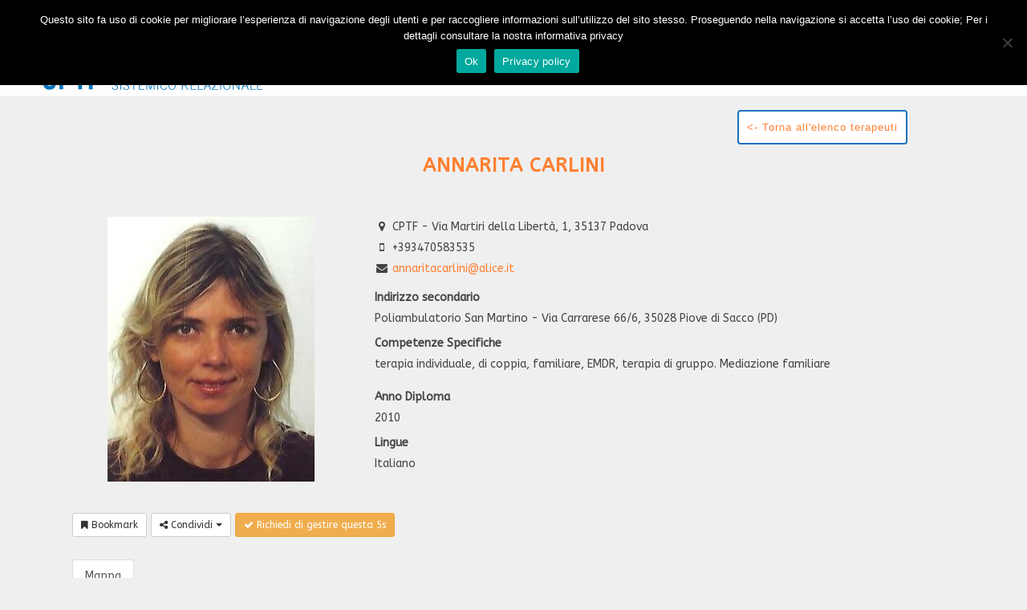

--- FILE ---
content_type: text/html; charset=UTF-8
request_url: https://www.cptf.it/it/directory/terapeuti/annarita-carlini
body_size: 18343
content:
	<!DOCTYPE html>
<html lang="it-IT">
<head>
	<meta charset="UTF-8" />
	
				<meta name="viewport" content="width=device-width,initial-scale=1,user-scalable=no">
		            <link rel="shortcut icon" type="image/x-icon" href="https://www.cptf.it/it/wp-content/uploads/favicon.ico">
            <link rel="apple-touch-icon" href="https://www.cptf.it/it/wp-content/uploads/favicon.ico"/>
        
	<link rel="profile" href="http://gmpg.org/xfn/11" />
	<link rel="pingback" href="https://www.cptf.it/it/xmlrpc.php" />

	<meta name='robots' content='index, follow, max-image-preview:large, max-snippet:-1, max-video-preview:-1' />
	<style>img:is([sizes="auto" i], [sizes^="auto," i]) { contain-intrinsic-size: 3000px 1500px }</style>
	<meta name="dlm-version" content="5.0.22">
	<!-- This site is optimized with the Yoast SEO plugin v24.8.1 - https://yoast.com/wordpress/plugins/seo/ -->
	<title>Annarita Carlini - CPTF</title>
	<link rel="canonical" href="https://www.cptf.it/it/directory/terapeuti/annarita-carlini" />
	<meta property="og:locale" content="it_IT" />
	<meta property="og:type" content="article" />
	<meta property="og:title" content="Directory - CPTF" />
	<meta property="og:url" content="https://www.cptf.it/it/directory/terapeuti/annarita-carlini" />
	<meta property="og:site_name" content="CPTF" />
	<meta property="article:modified_time" content="2020-02-13T16:10:21+00:00" />
	<meta name="twitter:card" content="summary_large_image" />
	<script type="application/ld+json" class="yoast-schema-graph">{"@context":"https://schema.org","@graph":[{"@type":"WebPage","@id":"https://www.cptf.it/it/directory/","url":"https://www.cptf.it/it/directory/","name":"Directory - CPTF","isPartOf":{"@id":"https://www.cptf.it/it/#website"},"datePublished":"2019-06-06T14:45:09+00:00","dateModified":"2020-02-13T16:10:21+00:00","breadcrumb":{"@id":"https://www.cptf.it/it/directory/#breadcrumb"},"inLanguage":"it-IT","potentialAction":[{"@type":"ReadAction","target":["https://www.cptf.it/it/directory/"]}]},{"@type":"BreadcrumbList","@id":"https://www.cptf.it/it/directory/#breadcrumb","itemListElement":[{"@type":"ListItem","position":1,"name":"Home","item":"https://www.cptf.it/it/"},{"@type":"ListItem","position":2,"name":"Directory","item":"https://www.cptf.it/it/directory"},{"@type":"ListItem","position":3,"name":"Annarita Carlini"}]},{"@type":"WebSite","@id":"https://www.cptf.it/it/#website","url":"https://www.cptf.it/it/","name":"CPTF","description":"Centro Padovano di Terapia della famiglia","potentialAction":[{"@type":"SearchAction","target":{"@type":"EntryPoint","urlTemplate":"https://www.cptf.it/it/?s={search_term_string}"},"query-input":{"@type":"PropertyValueSpecification","valueRequired":true,"valueName":"search_term_string"}}],"inLanguage":"it-IT"}]}</script>
	<!-- / Yoast SEO plugin. -->


<meta property="og:image" content="https://www.cptf.it/it/wp-content/sabai/File/files/l_48182cb904cfb5333fd4e68503ba926d.jpg"/><meta name="twitter:image:src" content="https://www.cptf.it/it/wp-content/sabai/File/files/l_48182cb904cfb5333fd4e68503ba926d.jpg"/><link rel='dns-prefetch' href='//maps.googleapis.com' />
<link rel='dns-prefetch' href='//ajax.googleapis.com' />
<link rel='dns-prefetch' href='//fonts.googleapis.com' />
<link rel="alternate" type="application/rss+xml" title="CPTF &raquo; Feed" href="https://www.cptf.it/it/feed/" />
<link rel="alternate" type="application/rss+xml" title="CPTF &raquo; Feed dei commenti" href="https://www.cptf.it/it/comments/feed/" />
<script type="text/javascript">
/* <![CDATA[ */
window._wpemojiSettings = {"baseUrl":"https:\/\/s.w.org\/images\/core\/emoji\/15.0.3\/72x72\/","ext":".png","svgUrl":"https:\/\/s.w.org\/images\/core\/emoji\/15.0.3\/svg\/","svgExt":".svg","source":{"concatemoji":"https:\/\/www.cptf.it\/it\/wp-includes\/js\/wp-emoji-release.min.js?ver=6.7.4"}};
/*! This file is auto-generated */
!function(i,n){var o,s,e;function c(e){try{var t={supportTests:e,timestamp:(new Date).valueOf()};sessionStorage.setItem(o,JSON.stringify(t))}catch(e){}}function p(e,t,n){e.clearRect(0,0,e.canvas.width,e.canvas.height),e.fillText(t,0,0);var t=new Uint32Array(e.getImageData(0,0,e.canvas.width,e.canvas.height).data),r=(e.clearRect(0,0,e.canvas.width,e.canvas.height),e.fillText(n,0,0),new Uint32Array(e.getImageData(0,0,e.canvas.width,e.canvas.height).data));return t.every(function(e,t){return e===r[t]})}function u(e,t,n){switch(t){case"flag":return n(e,"\ud83c\udff3\ufe0f\u200d\u26a7\ufe0f","\ud83c\udff3\ufe0f\u200b\u26a7\ufe0f")?!1:!n(e,"\ud83c\uddfa\ud83c\uddf3","\ud83c\uddfa\u200b\ud83c\uddf3")&&!n(e,"\ud83c\udff4\udb40\udc67\udb40\udc62\udb40\udc65\udb40\udc6e\udb40\udc67\udb40\udc7f","\ud83c\udff4\u200b\udb40\udc67\u200b\udb40\udc62\u200b\udb40\udc65\u200b\udb40\udc6e\u200b\udb40\udc67\u200b\udb40\udc7f");case"emoji":return!n(e,"\ud83d\udc26\u200d\u2b1b","\ud83d\udc26\u200b\u2b1b")}return!1}function f(e,t,n){var r="undefined"!=typeof WorkerGlobalScope&&self instanceof WorkerGlobalScope?new OffscreenCanvas(300,150):i.createElement("canvas"),a=r.getContext("2d",{willReadFrequently:!0}),o=(a.textBaseline="top",a.font="600 32px Arial",{});return e.forEach(function(e){o[e]=t(a,e,n)}),o}function t(e){var t=i.createElement("script");t.src=e,t.defer=!0,i.head.appendChild(t)}"undefined"!=typeof Promise&&(o="wpEmojiSettingsSupports",s=["flag","emoji"],n.supports={everything:!0,everythingExceptFlag:!0},e=new Promise(function(e){i.addEventListener("DOMContentLoaded",e,{once:!0})}),new Promise(function(t){var n=function(){try{var e=JSON.parse(sessionStorage.getItem(o));if("object"==typeof e&&"number"==typeof e.timestamp&&(new Date).valueOf()<e.timestamp+604800&&"object"==typeof e.supportTests)return e.supportTests}catch(e){}return null}();if(!n){if("undefined"!=typeof Worker&&"undefined"!=typeof OffscreenCanvas&&"undefined"!=typeof URL&&URL.createObjectURL&&"undefined"!=typeof Blob)try{var e="postMessage("+f.toString()+"("+[JSON.stringify(s),u.toString(),p.toString()].join(",")+"));",r=new Blob([e],{type:"text/javascript"}),a=new Worker(URL.createObjectURL(r),{name:"wpTestEmojiSupports"});return void(a.onmessage=function(e){c(n=e.data),a.terminate(),t(n)})}catch(e){}c(n=f(s,u,p))}t(n)}).then(function(e){for(var t in e)n.supports[t]=e[t],n.supports.everything=n.supports.everything&&n.supports[t],"flag"!==t&&(n.supports.everythingExceptFlag=n.supports.everythingExceptFlag&&n.supports[t]);n.supports.everythingExceptFlag=n.supports.everythingExceptFlag&&!n.supports.flag,n.DOMReady=!1,n.readyCallback=function(){n.DOMReady=!0}}).then(function(){return e}).then(function(){var e;n.supports.everything||(n.readyCallback(),(e=n.source||{}).concatemoji?t(e.concatemoji):e.wpemoji&&e.twemoji&&(t(e.twemoji),t(e.wpemoji)))}))}((window,document),window._wpemojiSettings);
/* ]]> */
</script>
<link rel='stylesheet' id='sabai-css' href='https://www.cptf.it/it/wp-content/plugins/sabai/assets/css/main.min.css?ver=6.7.4' type='text/css' media='screen' />
<link rel='stylesheet' id='sabai-directory-css' href='https://www.cptf.it/it/wp-content/plugins/sabai-directory/assets/css/main.min.css?ver=6.7.4' type='text/css' media='screen' />
<link rel='stylesheet' id='sabai-googlemaps-css' href='https://www.cptf.it/it/wp-content/plugins/sabai-googlemaps/assets/css/main.min.css?ver=6.7.4' type='text/css' media='screen' />
<link rel='stylesheet' id='jquery-ui-css' href='//ajax.googleapis.com/ajax/libs/jqueryui/1.13.3/themes/ui-lightness/jquery-ui.min.css?ver=6.7.4' type='text/css' media='all' />
<link rel='stylesheet' id='jquery-bxslider-css' href='https://www.cptf.it/it/wp-content/plugins/sabai/assets/css/jquery.bxslider.min.css?ver=6.7.4' type='text/css' media='screen' />
<link rel='stylesheet' id='sabai-font-awesome-css' href='https://www.cptf.it/it/wp-content/plugins/sabai/assets/css/font-awesome.min.css?ver=6.7.4' type='text/css' media='screen' />
<link rel='stylesheet' id='layerslider-css' href='https://www.cptf.it/it/wp-content/plugins/LayerSlider/assets/static/layerslider/css/layerslider.css?ver=7.10.1' type='text/css' media='all' />
<style id='wp-emoji-styles-inline-css' type='text/css'>

	img.wp-smiley, img.emoji {
		display: inline !important;
		border: none !important;
		box-shadow: none !important;
		height: 1em !important;
		width: 1em !important;
		margin: 0 0.07em !important;
		vertical-align: -0.1em !important;
		background: none !important;
		padding: 0 !important;
	}
</style>
<link rel='stylesheet' id='wp-block-library-css' href='https://www.cptf.it/it/wp-includes/css/dist/block-library/style.min.css?ver=6.7.4' type='text/css' media='all' />
<style id='classic-theme-styles-inline-css' type='text/css'>
/*! This file is auto-generated */
.wp-block-button__link{color:#fff;background-color:#32373c;border-radius:9999px;box-shadow:none;text-decoration:none;padding:calc(.667em + 2px) calc(1.333em + 2px);font-size:1.125em}.wp-block-file__button{background:#32373c;color:#fff;text-decoration:none}
</style>
<style id='global-styles-inline-css' type='text/css'>
:root{--wp--preset--aspect-ratio--square: 1;--wp--preset--aspect-ratio--4-3: 4/3;--wp--preset--aspect-ratio--3-4: 3/4;--wp--preset--aspect-ratio--3-2: 3/2;--wp--preset--aspect-ratio--2-3: 2/3;--wp--preset--aspect-ratio--16-9: 16/9;--wp--preset--aspect-ratio--9-16: 9/16;--wp--preset--color--black: #000000;--wp--preset--color--cyan-bluish-gray: #abb8c3;--wp--preset--color--white: #ffffff;--wp--preset--color--pale-pink: #f78da7;--wp--preset--color--vivid-red: #cf2e2e;--wp--preset--color--luminous-vivid-orange: #ff6900;--wp--preset--color--luminous-vivid-amber: #fcb900;--wp--preset--color--light-green-cyan: #7bdcb5;--wp--preset--color--vivid-green-cyan: #00d084;--wp--preset--color--pale-cyan-blue: #8ed1fc;--wp--preset--color--vivid-cyan-blue: #0693e3;--wp--preset--color--vivid-purple: #9b51e0;--wp--preset--gradient--vivid-cyan-blue-to-vivid-purple: linear-gradient(135deg,rgba(6,147,227,1) 0%,rgb(155,81,224) 100%);--wp--preset--gradient--light-green-cyan-to-vivid-green-cyan: linear-gradient(135deg,rgb(122,220,180) 0%,rgb(0,208,130) 100%);--wp--preset--gradient--luminous-vivid-amber-to-luminous-vivid-orange: linear-gradient(135deg,rgba(252,185,0,1) 0%,rgba(255,105,0,1) 100%);--wp--preset--gradient--luminous-vivid-orange-to-vivid-red: linear-gradient(135deg,rgba(255,105,0,1) 0%,rgb(207,46,46) 100%);--wp--preset--gradient--very-light-gray-to-cyan-bluish-gray: linear-gradient(135deg,rgb(238,238,238) 0%,rgb(169,184,195) 100%);--wp--preset--gradient--cool-to-warm-spectrum: linear-gradient(135deg,rgb(74,234,220) 0%,rgb(151,120,209) 20%,rgb(207,42,186) 40%,rgb(238,44,130) 60%,rgb(251,105,98) 80%,rgb(254,248,76) 100%);--wp--preset--gradient--blush-light-purple: linear-gradient(135deg,rgb(255,206,236) 0%,rgb(152,150,240) 100%);--wp--preset--gradient--blush-bordeaux: linear-gradient(135deg,rgb(254,205,165) 0%,rgb(254,45,45) 50%,rgb(107,0,62) 100%);--wp--preset--gradient--luminous-dusk: linear-gradient(135deg,rgb(255,203,112) 0%,rgb(199,81,192) 50%,rgb(65,88,208) 100%);--wp--preset--gradient--pale-ocean: linear-gradient(135deg,rgb(255,245,203) 0%,rgb(182,227,212) 50%,rgb(51,167,181) 100%);--wp--preset--gradient--electric-grass: linear-gradient(135deg,rgb(202,248,128) 0%,rgb(113,206,126) 100%);--wp--preset--gradient--midnight: linear-gradient(135deg,rgb(2,3,129) 0%,rgb(40,116,252) 100%);--wp--preset--font-size--small: 13px;--wp--preset--font-size--medium: 20px;--wp--preset--font-size--large: 36px;--wp--preset--font-size--x-large: 42px;--wp--preset--spacing--20: 0.44rem;--wp--preset--spacing--30: 0.67rem;--wp--preset--spacing--40: 1rem;--wp--preset--spacing--50: 1.5rem;--wp--preset--spacing--60: 2.25rem;--wp--preset--spacing--70: 3.38rem;--wp--preset--spacing--80: 5.06rem;--wp--preset--shadow--natural: 6px 6px 9px rgba(0, 0, 0, 0.2);--wp--preset--shadow--deep: 12px 12px 50px rgba(0, 0, 0, 0.4);--wp--preset--shadow--sharp: 6px 6px 0px rgba(0, 0, 0, 0.2);--wp--preset--shadow--outlined: 6px 6px 0px -3px rgba(255, 255, 255, 1), 6px 6px rgba(0, 0, 0, 1);--wp--preset--shadow--crisp: 6px 6px 0px rgba(0, 0, 0, 1);}:where(.is-layout-flex){gap: 0.5em;}:where(.is-layout-grid){gap: 0.5em;}body .is-layout-flex{display: flex;}.is-layout-flex{flex-wrap: wrap;align-items: center;}.is-layout-flex > :is(*, div){margin: 0;}body .is-layout-grid{display: grid;}.is-layout-grid > :is(*, div){margin: 0;}:where(.wp-block-columns.is-layout-flex){gap: 2em;}:where(.wp-block-columns.is-layout-grid){gap: 2em;}:where(.wp-block-post-template.is-layout-flex){gap: 1.25em;}:where(.wp-block-post-template.is-layout-grid){gap: 1.25em;}.has-black-color{color: var(--wp--preset--color--black) !important;}.has-cyan-bluish-gray-color{color: var(--wp--preset--color--cyan-bluish-gray) !important;}.has-white-color{color: var(--wp--preset--color--white) !important;}.has-pale-pink-color{color: var(--wp--preset--color--pale-pink) !important;}.has-vivid-red-color{color: var(--wp--preset--color--vivid-red) !important;}.has-luminous-vivid-orange-color{color: var(--wp--preset--color--luminous-vivid-orange) !important;}.has-luminous-vivid-amber-color{color: var(--wp--preset--color--luminous-vivid-amber) !important;}.has-light-green-cyan-color{color: var(--wp--preset--color--light-green-cyan) !important;}.has-vivid-green-cyan-color{color: var(--wp--preset--color--vivid-green-cyan) !important;}.has-pale-cyan-blue-color{color: var(--wp--preset--color--pale-cyan-blue) !important;}.has-vivid-cyan-blue-color{color: var(--wp--preset--color--vivid-cyan-blue) !important;}.has-vivid-purple-color{color: var(--wp--preset--color--vivid-purple) !important;}.has-black-background-color{background-color: var(--wp--preset--color--black) !important;}.has-cyan-bluish-gray-background-color{background-color: var(--wp--preset--color--cyan-bluish-gray) !important;}.has-white-background-color{background-color: var(--wp--preset--color--white) !important;}.has-pale-pink-background-color{background-color: var(--wp--preset--color--pale-pink) !important;}.has-vivid-red-background-color{background-color: var(--wp--preset--color--vivid-red) !important;}.has-luminous-vivid-orange-background-color{background-color: var(--wp--preset--color--luminous-vivid-orange) !important;}.has-luminous-vivid-amber-background-color{background-color: var(--wp--preset--color--luminous-vivid-amber) !important;}.has-light-green-cyan-background-color{background-color: var(--wp--preset--color--light-green-cyan) !important;}.has-vivid-green-cyan-background-color{background-color: var(--wp--preset--color--vivid-green-cyan) !important;}.has-pale-cyan-blue-background-color{background-color: var(--wp--preset--color--pale-cyan-blue) !important;}.has-vivid-cyan-blue-background-color{background-color: var(--wp--preset--color--vivid-cyan-blue) !important;}.has-vivid-purple-background-color{background-color: var(--wp--preset--color--vivid-purple) !important;}.has-black-border-color{border-color: var(--wp--preset--color--black) !important;}.has-cyan-bluish-gray-border-color{border-color: var(--wp--preset--color--cyan-bluish-gray) !important;}.has-white-border-color{border-color: var(--wp--preset--color--white) !important;}.has-pale-pink-border-color{border-color: var(--wp--preset--color--pale-pink) !important;}.has-vivid-red-border-color{border-color: var(--wp--preset--color--vivid-red) !important;}.has-luminous-vivid-orange-border-color{border-color: var(--wp--preset--color--luminous-vivid-orange) !important;}.has-luminous-vivid-amber-border-color{border-color: var(--wp--preset--color--luminous-vivid-amber) !important;}.has-light-green-cyan-border-color{border-color: var(--wp--preset--color--light-green-cyan) !important;}.has-vivid-green-cyan-border-color{border-color: var(--wp--preset--color--vivid-green-cyan) !important;}.has-pale-cyan-blue-border-color{border-color: var(--wp--preset--color--pale-cyan-blue) !important;}.has-vivid-cyan-blue-border-color{border-color: var(--wp--preset--color--vivid-cyan-blue) !important;}.has-vivid-purple-border-color{border-color: var(--wp--preset--color--vivid-purple) !important;}.has-vivid-cyan-blue-to-vivid-purple-gradient-background{background: var(--wp--preset--gradient--vivid-cyan-blue-to-vivid-purple) !important;}.has-light-green-cyan-to-vivid-green-cyan-gradient-background{background: var(--wp--preset--gradient--light-green-cyan-to-vivid-green-cyan) !important;}.has-luminous-vivid-amber-to-luminous-vivid-orange-gradient-background{background: var(--wp--preset--gradient--luminous-vivid-amber-to-luminous-vivid-orange) !important;}.has-luminous-vivid-orange-to-vivid-red-gradient-background{background: var(--wp--preset--gradient--luminous-vivid-orange-to-vivid-red) !important;}.has-very-light-gray-to-cyan-bluish-gray-gradient-background{background: var(--wp--preset--gradient--very-light-gray-to-cyan-bluish-gray) !important;}.has-cool-to-warm-spectrum-gradient-background{background: var(--wp--preset--gradient--cool-to-warm-spectrum) !important;}.has-blush-light-purple-gradient-background{background: var(--wp--preset--gradient--blush-light-purple) !important;}.has-blush-bordeaux-gradient-background{background: var(--wp--preset--gradient--blush-bordeaux) !important;}.has-luminous-dusk-gradient-background{background: var(--wp--preset--gradient--luminous-dusk) !important;}.has-pale-ocean-gradient-background{background: var(--wp--preset--gradient--pale-ocean) !important;}.has-electric-grass-gradient-background{background: var(--wp--preset--gradient--electric-grass) !important;}.has-midnight-gradient-background{background: var(--wp--preset--gradient--midnight) !important;}.has-small-font-size{font-size: var(--wp--preset--font-size--small) !important;}.has-medium-font-size{font-size: var(--wp--preset--font-size--medium) !important;}.has-large-font-size{font-size: var(--wp--preset--font-size--large) !important;}.has-x-large-font-size{font-size: var(--wp--preset--font-size--x-large) !important;}
:where(.wp-block-post-template.is-layout-flex){gap: 1.25em;}:where(.wp-block-post-template.is-layout-grid){gap: 1.25em;}
:where(.wp-block-columns.is-layout-flex){gap: 2em;}:where(.wp-block-columns.is-layout-grid){gap: 2em;}
:root :where(.wp-block-pullquote){font-size: 1.5em;line-height: 1.6;}
</style>
<link rel='stylesheet' id='contact-form-7-css' href='https://www.cptf.it/it/wp-content/plugins/contact-form-7/includes/css/styles.css?ver=6.0.6' type='text/css' media='all' />
<link rel='stylesheet' id='cookie-notice-front-css' href='https://www.cptf.it/it/wp-content/plugins/cookie-notice/css/front.min.css?ver=2.5.6' type='text/css' media='all' />
<link rel='stylesheet' id='mc4wp-form-themes-css' href='https://www.cptf.it/it/wp-content/plugins/mailchimp-for-wp/assets/css/form-themes.css?ver=4.10.2' type='text/css' media='all' />
<link rel='stylesheet' id='mediaelement-css' href='https://www.cptf.it/it/wp-includes/js/mediaelement/mediaelementplayer-legacy.min.css?ver=4.2.17' type='text/css' media='all' />
<link rel='stylesheet' id='wp-mediaelement-css' href='https://www.cptf.it/it/wp-includes/js/mediaelement/wp-mediaelement.min.css?ver=6.7.4' type='text/css' media='all' />
<link rel='stylesheet' id='bridge-default-style-css' href='https://www.cptf.it/it/wp-content/themes/bridge/style.css?ver=6.7.4' type='text/css' media='all' />
<link rel='stylesheet' id='bridge-qode-font_awesome-css' href='https://www.cptf.it/it/wp-content/themes/bridge/css/font-awesome/css/font-awesome.min.css?ver=6.7.4' type='text/css' media='all' />
<link rel='stylesheet' id='bridge-qode-font_elegant-css' href='https://www.cptf.it/it/wp-content/themes/bridge/css/elegant-icons/style.min.css?ver=6.7.4' type='text/css' media='all' />
<link rel='stylesheet' id='bridge-qode-linea_icons-css' href='https://www.cptf.it/it/wp-content/themes/bridge/css/linea-icons/style.css?ver=6.7.4' type='text/css' media='all' />
<link rel='stylesheet' id='bridge-qode-dripicons-css' href='https://www.cptf.it/it/wp-content/themes/bridge/css/dripicons/dripicons.css?ver=6.7.4' type='text/css' media='all' />
<link rel='stylesheet' id='bridge-qode-kiko-css' href='https://www.cptf.it/it/wp-content/themes/bridge/css/kiko/kiko-all.css?ver=6.7.4' type='text/css' media='all' />
<link rel='stylesheet' id='bridge-qode-font_awesome_5-css' href='https://www.cptf.it/it/wp-content/themes/bridge/css/font-awesome-5/css/font-awesome-5.min.css?ver=6.7.4' type='text/css' media='all' />
<link rel='stylesheet' id='bridge-stylesheet-css' href='https://www.cptf.it/it/wp-content/themes/bridge/css/stylesheet.min.css?ver=6.7.4' type='text/css' media='all' />
<style id='bridge-stylesheet-inline-css' type='text/css'>
  .page-id-6670 .content > .content_inner > .container > .container_inner, .page-id-6670 .content > .content_inner > .full_width > .full_width_inner { padding-top: 30px;}

 .page-id-6670.disabled_footer_top .footer_top_holder, .page-id-6670.disabled_footer_bottom .footer_bottom_holder { display: none;}


</style>
<link rel='stylesheet' id='bridge-print-css' href='https://www.cptf.it/it/wp-content/themes/bridge/css/print.css?ver=6.7.4' type='text/css' media='all' />
<link rel='stylesheet' id='bridge-style-dynamic-css' href='https://www.cptf.it/it/wp-content/themes/bridge/css/style_dynamic.css?ver=1605892797' type='text/css' media='all' />
<link rel='stylesheet' id='bridge-responsive-css' href='https://www.cptf.it/it/wp-content/themes/bridge/css/responsive.min.css?ver=6.7.4' type='text/css' media='all' />
<link rel='stylesheet' id='bridge-style-dynamic-responsive-css' href='https://www.cptf.it/it/wp-content/themes/bridge/css/style_dynamic_responsive.css?ver=1605892797' type='text/css' media='all' />
<style id='bridge-style-dynamic-responsive-inline-css' type='text/css'>
.blog_holder article .post_info a, .blog_holder article .post_text h3 .date {

    color: #353535;
}
.blog_holder article .post_info .post_author, .blog_holder article .post_info .time {
  display: block;
}
.blog_holder article .post_info {
    display: none;
    width: 100%;
    margin: 0 0 18px;
    color: #bebebe;
    font-weight: 500;
}
.blog_holder.blog_single article h1 {
    display: block;
}
.text_above_title {
    display: block;
    font-size: 26px;
    color: #333333;
    margin-bottom: 0px;
}
.latest_post_text_inner {
padding-right: 25px;
}
.blog_holder article .post_info a, .blog_holder article .post_text h2 .date {

    color: #333333;

}
.posts-data-table tr.odd td {
background-color: #ffffff; 
}
.posts-data-table tr.even td {
background-color: #e2e2e2;
}

.qode-blog-carousel-titled .qode-bct-title-holder {
 position:relative;
 display:table;
 width:100%;
 box-sizing:border-box;
 background-color:#1d74b9;
 border-bottom:1px solid rgba(0,0,0,.07);
 color:#fff;
 padding:0 56px;
 height:56px
}
.qbutton  {
margin-top: 10px;
margin-bottom: 30px;


}
.qbutton-terap {
 position:relative;
 width:auto;
 height:39px;
 line-height:39px;
 padding:0 10px;
 margin-left: 70%;
 border:2px solid #1e73be;
 font-size:13px;
 text-align:left;
 color:#303030;
 letter-spacing:1px;
 -o-border-radius:4px;
 -moz-border-radius:4px;
 -webkit-border-radius:4px;
 -ms-border-radius:4px;
 border-radius:4px;
 text-shadow:none;
 background-color: #FFF;
 transition:color .1s linear,background-color .1s linear,border-color .1s linear;
 -webkit-box-sizing:initial!important;
 -moz-box-sizing:initial!important;
 box-sizing:initial!important

}

.sabai-row {
    margin-left: -15px;
    margin-right: -15px;

}

#sabai-inline-content-map {
 padding-bottom: 70px;
}

.blog_holder article .post_info a, .blog_holder article .post_text h2 .date {
    display: none;
}
</style>
<link rel='stylesheet' id='js_composer_front-css' href='https://www.cptf.it/it/wp-content/plugins/js_composer/assets/css/js_composer.min.css?ver=7.9' type='text/css' media='all' />
<link rel='stylesheet' id='bridge-style-handle-google-fonts-css' href='https://fonts.googleapis.com/css?family=Raleway%3A100%2C200%2C300%2C400%2C500%2C600%2C700%2C800%2C900%2C100italic%2C300italic%2C400italic%2C700italic%7CABeeZee%3A100%2C200%2C300%2C400%2C500%2C600%2C700%2C800%2C900%2C100italic%2C300italic%2C400italic%2C700italic&#038;subset=latin%2Clatin-ext&#038;ver=1.0.0' type='text/css' media='all' />
<link rel='stylesheet' id='bridge-core-dashboard-style-css' href='https://www.cptf.it/it/wp-content/plugins/bridge-core/modules/core-dashboard/assets/css/core-dashboard.min.css?ver=6.7.4' type='text/css' media='all' />
<link rel='stylesheet' id='jquery-data-tables-css' href='https://www.cptf.it/it/wp-content/plugins/posts-table-pro/assets/css/datatables/datatables.min.css?ver=1.10.16' type='text/css' media='all' />
<link rel='stylesheet' id='posts-table-pro-css' href='https://www.cptf.it/it/wp-content/plugins/posts-table-pro/assets/css/posts-table-pro.min.css?ver=2.1.4' type='text/css' media='all' />
<!--[if lt IE 8]>
<script type="text/javascript" src="https://www.cptf.it/it/wp-includes/js/json2.min.js?ver=2015-05-03" id="json2-js"></script>
<![endif]-->
<script type="text/javascript" src="https://www.cptf.it/it/wp-includes/js/jquery/jquery.min.js?ver=3.7.1" id="jquery-core-js"></script>
<script type="text/javascript" src="https://www.cptf.it/it/wp-includes/js/jquery/jquery-migrate.min.js?ver=3.4.1" id="jquery-migrate-js"></script>
<script type="text/javascript" src="https://www.cptf.it/it/wp-content/plugins/sabai/assets/js/bootstrap.min.js" id="sabai-bootstrap-js"></script>
<script type="text/javascript" src="https://www.cptf.it/it/wp-content/plugins/sabai/assets/js/bootstrap-growl.min.js" id="sabai-bootstrap-growl-js"></script>
<script type="text/javascript" src="https://www.cptf.it/it/wp-content/plugins/sabai/assets/js/jquery.scrollTo.min.js" id="jquery-scrollto-js"></script>
<script type="text/javascript" src="https://www.cptf.it/it/wp-content/plugins/sabai/assets/js/jquery-ajaxreadystate.min.js" id="jquery-ajaxreadystate-js"></script>
<script type="text/javascript" src="https://www.cptf.it/it/wp-content/plugins/sabai/assets/js/sabai.min.js" id="sabai-js"></script>
<script type="text/javascript" src="https://www.cptf.it/it/wp-content/plugins/sabai/assets/js/autosize.min.js" id="autosize-js"></script>
<script type="text/javascript" src="https://www.cptf.it/it/wp-content/plugins/sabai/assets/js/jquery.coo_kie.min.js" id="jquery-cookie-js"></script>
<script type="text/javascript" src="https://www.cptf.it/it/wp-content/plugins/sabai/assets/js/jquery.bxslider.min.js" id="jquery-bxslider-js"></script>
<script type="text/javascript" src="//maps.googleapis.com/maps/api/js?v=3.33&amp;key=AIzaSyCj3GtnKOLxZqDwONr1G3FwkjuYvjyW_zU&amp;libraries=places&amp;language=it" id="sabai-googlemaps-js"></script>
<script type="text/javascript" src="https://www.cptf.it/it/wp-content/plugins/sabai-googlemaps/assets/js/infobox.min.js" id="sabai-googlemaps-infobox-js"></script>
<script type="text/javascript" src="https://www.cptf.it/it/wp-content/plugins/sabai-googlemaps/assets/js/sabai-googlemaps-map.min.js" id="sabai-googlemaps-map-js"></script>
<script type="text/javascript" id="layerslider-utils-js-extra">
/* <![CDATA[ */
var LS_Meta = {"v":"7.10.1","fixGSAP":"1"};
/* ]]> */
</script>
<script type="text/javascript" src="https://www.cptf.it/it/wp-content/plugins/LayerSlider/assets/static/layerslider/js/layerslider.utils.js?ver=7.10.1" id="layerslider-utils-js"></script>
<script type="text/javascript" src="https://www.cptf.it/it/wp-content/plugins/LayerSlider/assets/static/layerslider/js/layerslider.kreaturamedia.jquery.js?ver=7.10.1" id="layerslider-js"></script>
<script type="text/javascript" src="https://www.cptf.it/it/wp-content/plugins/LayerSlider/assets/static/layerslider/js/layerslider.transitions.js?ver=7.10.1" id="layerslider-transitions-js"></script>
<script type="text/javascript" id="cookie-notice-front-js-before">
/* <![CDATA[ */
var cnArgs = {"ajaxUrl":"https:\/\/www.cptf.it\/it\/wp-admin\/admin-ajax.php","nonce":"f238d2341e","hideEffect":"fade","position":"top","onScroll":false,"onScrollOffset":100,"onClick":false,"cookieName":"cookie_notice_accepted","cookieTime":2592000,"cookieTimeRejected":2592000,"globalCookie":false,"redirection":false,"cache":false,"revokeCookies":false,"revokeCookiesOpt":"automatic"};
/* ]]> */
</script>
<script type="text/javascript" src="https://www.cptf.it/it/wp-content/plugins/cookie-notice/js/front.min.js?ver=2.5.6" id="cookie-notice-front-js"></script>
<script></script><meta name="generator" content="Powered by LayerSlider 7.10.1 - Build Heros, Sliders, and Popups. Create Animations and Beautiful, Rich Web Content as Easy as Never Before on WordPress." />
<!-- LayerSlider updates and docs at: https://layerslider.com -->
<link rel="https://api.w.org/" href="https://www.cptf.it/it/wp-json/" /><link rel="alternate" title="JSON" type="application/json" href="https://www.cptf.it/it/wp-json/wp/v2/pages/6670" /><link rel="EditURI" type="application/rsd+xml" title="RSD" href="https://www.cptf.it/it/xmlrpc.php?rsd" />
<meta name="generator" content="WordPress 6.7.4" />
<link rel='shortlink' href='https://www.cptf.it/it/?p=6670' />
<link rel="alternate" title="oEmbed (JSON)" type="application/json+oembed" href="https://www.cptf.it/it/wp-json/oembed/1.0/embed?url=https%3A%2F%2Fwww.cptf.it%2Fit%2Fdirectory%2F" />
<link rel="alternate" title="oEmbed (XML)" type="text/xml+oembed" href="https://www.cptf.it/it/wp-json/oembed/1.0/embed?url=https%3A%2F%2Fwww.cptf.it%2Fit%2Fdirectory%2F&#038;format=xml" />
		<script type="text/javascript">
			my_timeline_front_ajax_nonce="22078a198a";
			my_timeline_front_ajax_url="https://www.cptf.it/it/wp-admin/admin-ajax.php";
		</script>
		<link href="https://fonts.googleapis.com/css?family=Montserrat" rel="stylesheet" type="text/css"><meta name="generator" content="Elementor 3.28.3; features: e_font_icon_svg, additional_custom_breakpoints, e_local_google_fonts; settings: css_print_method-external, google_font-enabled, font_display-swap">
			<style>
				.e-con.e-parent:nth-of-type(n+4):not(.e-lazyloaded):not(.e-no-lazyload),
				.e-con.e-parent:nth-of-type(n+4):not(.e-lazyloaded):not(.e-no-lazyload) * {
					background-image: none !important;
				}
				@media screen and (max-height: 1024px) {
					.e-con.e-parent:nth-of-type(n+3):not(.e-lazyloaded):not(.e-no-lazyload),
					.e-con.e-parent:nth-of-type(n+3):not(.e-lazyloaded):not(.e-no-lazyload) * {
						background-image: none !important;
					}
				}
				@media screen and (max-height: 640px) {
					.e-con.e-parent:nth-of-type(n+2):not(.e-lazyloaded):not(.e-no-lazyload),
					.e-con.e-parent:nth-of-type(n+2):not(.e-lazyloaded):not(.e-no-lazyload) * {
						background-image: none !important;
					}
				}
			</style>
			<meta name="generator" content="Powered by WPBakery Page Builder - drag and drop page builder for WordPress."/>
<script type="text/javascript">var SABAI = SABAI || {}; SABAI.isRTL =  false; SABAI.domain = ""; SABAI.path = "/it/";</script><noscript><style> .wpb_animate_when_almost_visible { opacity: 1; }</style></noscript></head>

<body class="page-template-default page page-id-6670 bridge-core-3.0.1 cookies-not-set  qode_grid_1200 footer_responsive_adv qode-theme-ver-28.6 qode-theme-bridge disabled_footer_bottom wpb-js-composer js-comp-ver-7.9 vc_responsive sabai-entity-id-196 sabai-entity-bundle-name-directory_listing sabai-entity-bundle-type-directory_listing elementor-default elementor-kit-12281" itemscope itemtype="http://schema.org/WebPage">




<div class="wrapper">
	<div class="wrapper_inner">

    
		<!-- Google Analytics start -->
					<script>
				var _gaq = _gaq || [];
				_gaq.push(['_setAccount', 'UA-45689978-1 ']);
				_gaq.push(['_trackPageview']);

				(function() {
					var ga = document.createElement('script'); ga.type = 'text/javascript'; ga.async = true;
					ga.src = ('https:' == document.location.protocol ? 'https://ssl' : 'http://www') + '.google-analytics.com/ga.js';
					var s = document.getElementsByTagName('script')[0]; s.parentNode.insertBefore(ga, s);
				})();
			</script>
				<!-- Google Analytics end -->

		
	<header class=" centered_logo_animate scroll_header_top_area  fixed scrolled_not_transparent with_hover_bg_color page_header">
	<div class="header_inner clearfix">
		<form role="search" id="searchform" action="https://www.cptf.it/it/" class="qode_search_form" method="get">
    
            <i class="qode_icon_font_awesome fa fa-search qode_icon_in_search" ></i>            <input type="text" placeholder="Search" name="s" class="qode_search_field" autocomplete="off" />
            <input type="submit" value="Search" />

            <div class="qode_search_close">
                <a href="#">
                    <i class="qode_icon_font_awesome fa fa-times qode_icon_in_search" ></i>                </a>
            </div>
            </form>
		<div class="header_top_bottom_holder">
			
			<div class="header_bottom clearfix" style=' background-color:rgba(255, 255, 255, 0.85);' >
											<div class="header_inner_left">
																	<div class="mobile_menu_button">
		<span>
			<span aria-hidden="true" class="qode_icon_font_elegant icon_menu-circle_alt " ></span>		</span>
	</div>
								<div class="logo_wrapper" >
	<div class="q_logo">
		<a itemprop="url" href="https://www.cptf.it/it/" >
             <img itemprop="image" class="normal" src="https://www.cptf.it/it/wp-content/uploads/CPTF-LOGO2020b.png" alt="Logo"> 			 <img itemprop="image" class="light" src="https://www.cptf.it/it/wp-content/uploads/CPTF-LOGO2020b.png" alt="Logo"/> 			 <img itemprop="image" class="dark" src="https://www.cptf.it/it/wp-content/uploads/CPTF-LOGO2020b.png" alt="Logo"/> 			 <img itemprop="image" class="sticky" src="https://www.cptf.it/it/wp-content/uploads/2019/05/logo-CPTF-blu.png" alt="Logo"/> 			 <img itemprop="image" class="mobile" src="https://www.cptf.it/it/wp-content/uploads/CPTF-LOGO2020b.png" alt="Logo"/> 					</a>
	</div>
	</div>															</div>
															<div class="header_inner_right">
									<div class="side_menu_button_wrapper right">
																														<div class="side_menu_button">
												<a class="search_button search_slides_from_window_top normal" href="javascript:void(0)">
		<i class="qode_icon_font_awesome fa fa-search " ></i>	</a>

																							
										</div>
									</div>
								</div>
							
							
							<nav class="main_menu drop_down right">
								<ul id="menu-main-menu-it" class=""><li id="nav-menu-item-9" class="menu-item menu-item-type-custom menu-item-object-custom menu-item-has-children  has_sub narrow"><a href="http://#" class=" no_link" style="cursor: default;" onclick="JavaScript: return false;"><i class="menu_icon blank fa"></i><span>Il Centro</span><span class="plus"></span></a>
<div class="second"><div class="inner"><ul>
	<li id="nav-menu-item-6763" class="menu-item menu-item-type-post_type menu-item-object-page "><a href="https://www.cptf.it/it/presentazione/" class=""><i class="menu_icon blank fa"></i><span>Chi Siamo</span><span class="plus"></span></a></li>
	<li id="nav-menu-item-74" class="menu-item menu-item-type-post_type menu-item-object-page "><a href="https://www.cptf.it/it/fondatori/" class=""><i class="menu_icon blank fa"></i><span>Fondatori</span><span class="plus"></span></a></li>
	<li id="nav-menu-item-6810" class="menu-item menu-item-type-post_type menu-item-object-page "><a href="https://www.cptf.it/it/struttura-sede-di-padova/" class=""><i class="menu_icon blank fa"></i><span>Struttura – Sede di Padova</span><span class="plus"></span></a></li>
	<li id="nav-menu-item-6809" class="menu-item menu-item-type-post_type menu-item-object-page "><a href="https://www.cptf.it/it/struttura-sede-di-trieste/" class=""><i class="menu_icon blank fa"></i><span>Struttura – Sede di Trieste</span><span class="plus"></span></a></li>
	<li id="nav-menu-item-6869" class="menu-item menu-item-type-post_type menu-item-object-page "><a href="https://www.cptf.it/it/orientamento-scientifico/" class=""><i class="menu_icon blank fa"></i><span>Orientamento Scientifico</span><span class="plus"></span></a></li>
</ul></div></div>
</li>
<li id="nav-menu-item-6492" class="menu-item menu-item-type-post_type menu-item-object-page  narrow"><a href="https://www.cptf.it/it/news-ed-eventi/" class=""><i class="menu_icon blank fa"></i><span>News ed Eventi</span><span class="plus"></span></a></li>
<li id="nav-menu-item-11" class="menu-item menu-item-type-custom menu-item-object-custom menu-item-has-children  has_sub narrow"><a href="" class=" no_link" style="cursor: default;" onclick="JavaScript: return false;"><i class="menu_icon blank fa"></i><span>clinica</span><span class="plus"></span></a>
<div class="second"><div class="inner"><ul>
	<li id="nav-menu-item-6964" class="menu-item menu-item-type-post_type menu-item-object-page menu-item-has-children sub"><a href="https://www.cptf.it/it/psicoterapia/" class=" no_link" style="cursor: default;" onclick="JavaScript: return false;"><i class="menu_icon blank fa"></i><span>Psicoterapia</span><span class="plus"></span><i class="q_menu_arrow fa fa-angle-right"></i></a>
	<ul>
		<li id="nav-menu-item-11410" class="menu-item menu-item-type-custom menu-item-object-custom "><a href="https://www.cptf.it/it/psicoterapia/" class=""><i class="menu_icon blank fa"></i><span>Psicoterapia Sistemico Relazionale</span><span class="plus"></span></a></li>
		<li id="nav-menu-item-11411" class="menu-item menu-item-type-custom menu-item-object-custom "><a href="https://imepd.it/" class=""><i class="menu_icon blank fa"></i><span>Ipnosi Ericksoniana</span><span class="plus"></span></a></li>
	</ul>
</li>
	<li id="nav-menu-item-7138" class="menu-item menu-item-type-post_type menu-item-object-page "><a href="https://www.cptf.it/it/mediazione-familiare-psicoterapie-familiari-di-coppia/" class=""><i class="menu_icon blank fa"></i><span>Mediazione familiare</span><span class="plus"></span></a></li>
	<li id="nav-menu-item-8752" class="menu-item menu-item-type-custom menu-item-object-custom "><a target="_blank" href="https://www.counsellingpadova.it/interventi-di-counselling/" class=""><i class="menu_icon blank fa"></i><span>Counselling</span><span class="plus"></span></a></li>
	<li id="nav-menu-item-7147" class="menu-item menu-item-type-post_type menu-item-object-page "><a href="https://www.cptf.it/it/consulenze-peritali-contesto-giudiziario-civile-penale-minorile/" class=""><i class="menu_icon blank fa"></i><span>Consulenze peritali</span><span class="plus"></span></a></li>
	<li id="nav-menu-item-6870" class="menu-item menu-item-type-post_type menu-item-object-page "><a href="https://www.cptf.it/it/terapeuti-cmtf-formati-presso-il-cptf/" class=""><i class="menu_icon blank fa"></i><span>Terapeuti CMTF formati presso il CPTF</span><span class="plus"></span></a></li>
</ul></div></div>
</li>
<li id="nav-menu-item-12" class="menu-item menu-item-type-custom menu-item-object-custom menu-item-has-children  has_sub narrow"><a href="" class=" no_link" style="cursor: default;" onclick="JavaScript: return false;"><i class="menu_icon blank fa"></i><span>formazione</span><span class="plus"></span></a>
<div class="second"><div class="inner"><ul>
	<li id="nav-menu-item-7405" class="menu-item menu-item-type-custom menu-item-object-custom menu-item-has-children sub"><a href="" class=" no_link" style="cursor: default;" onclick="JavaScript: return false;"><i class="menu_icon blank fa"></i><span>Psicoterapia</span><span class="plus"></span><i class="q_menu_arrow fa fa-angle-right"></i></a>
	<ul>
		<li id="nav-menu-item-7196" class="menu-item menu-item-type-post_type menu-item-object-page "><a href="https://www.cptf.it/it/scuola-di-psicoterapia-cptf-padova-trieste/" class=""><i class="menu_icon blank fa"></i><span>Scuola di Psicoterapia</span><span class="plus"></span></a></li>
		<li id="nav-menu-item-7404" class="menu-item menu-item-type-post_type menu-item-object-page "><a href="https://www.cptf.it/it/percorsi-sistemici/" class=""><i class="menu_icon blank fa"></i><span>Percorsi Sistemici</span><span class="plus"></span></a></li>
		<li id="nav-menu-item-7443" class="menu-item menu-item-type-post_type menu-item-object-page "><a href="https://www.cptf.it/it/integrazione-tra-percorsi/" class=""><i class="menu_icon blank fa"></i><span>Integrazione tra percorsi</span><span class="plus"></span></a></li>
		<li id="nav-menu-item-7537" class="menu-item menu-item-type-post_type menu-item-object-page "><a href="https://www.cptf.it/it/master/" class=""><i class="menu_icon blank fa"></i><span>Master</span><span class="plus"></span></a></li>
		<li id="nav-menu-item-11373" class="menu-item menu-item-type-custom menu-item-object-custom "><a href="https://imepd.it/ipnosi-ericksoniana/" class=""><i class="menu_icon blank fa"></i><span>Psicoterapia Ipnotica Ericksoniana</span><span class="plus"></span></a></li>
	</ul>
</li>
	<li id="nav-menu-item-8537" class="menu-item menu-item-type-post_type menu-item-object-page "><a href="https://www.cptf.it/it/supervisioni/" class=""><i class="menu_icon blank fa"></i><span>Supervisioni</span><span class="plus"></span></a></li>
	<li id="nav-menu-item-7342" class="menu-item menu-item-type-post_type menu-item-object-page "><a href="https://www.cptf.it/it/corso-di-formazione-in-mediazione-sistemica-padova-trieste/" class=""><i class="menu_icon blank fa"></i><span>Corso di Formazione in Mediazione Sistemica</span><span class="plus"></span></a></li>
	<li id="nav-menu-item-8075" class="menu-item menu-item-type-post_type menu-item-object-page "><a href="https://www.cptf.it/it/psicologia-giuridica/" class=""><i class="menu_icon blank fa"></i><span>Psicologia Giuridica</span><span class="plus"></span></a></li>
	<li id="nav-menu-item-7152" class="menu-item menu-item-type-custom menu-item-object-custom "><a target="_blank" href="https://www.counsellingpadova.it/diventare-counsellor/" class=""><i class="menu_icon blank fa"></i><span>DIventare Counsellor</span><span class="plus"></span></a></li>
</ul></div></div>
</li>
<li id="nav-menu-item-13" class="menu-item menu-item-type-custom menu-item-object-custom menu-item-has-children  has_sub narrow"><a href="" class=" no_link" style="cursor: default;" onclick="JavaScript: return false;"><i class="menu_icon blank fa"></i><span>seminari</span><span class="plus"></span></a>
<div class="second"><div class="inner"><ul>
	<li id="nav-menu-item-9857" class="menu-item menu-item-type-post_type menu-item-object-page "><a href="https://www.cptf.it/it/seminari-in-corso/" class=""><i class="menu_icon blank fa"></i><span>Seminari in corso</span><span class="plus"></span></a></li>
	<li id="nav-menu-item-8809" class="menu-item menu-item-type-post_type menu-item-object-page "><a href="https://www.cptf.it/it/storico-seminari/" class=""><i class="menu_icon blank fa"></i><span>Storico seminari</span><span class="plus"></span></a></li>
	<li id="nav-menu-item-11374" class="menu-item menu-item-type-custom menu-item-object-custom "><a href="https://imepd.it/events/categoria/seminari/" class=""><i class="menu_icon blank fa"></i><span>Seminari IMEPD</span><span class="plus"></span></a></li>
</ul></div></div>
</li>
<li id="nav-menu-item-6650" class="menu-item menu-item-type-custom menu-item-object-custom menu-item-has-children  has_sub narrow"><a href="" class=" no_link" style="cursor: default;" onclick="JavaScript: return false;"><i class="menu_icon blank fa"></i><span>Biblioteca</span><span class="plus"></span></a>
<div class="second"><div class="inner"><ul>
	<li id="nav-menu-item-6597" class="menu-item menu-item-type-post_type menu-item-object-page "><a href="https://www.cptf.it/it/elenco-libri/" class=""><i class="menu_icon blank fa"></i><span>Elenco Libri</span><span class="plus"></span></a></li>
	<li id="nav-menu-item-6649" class="menu-item menu-item-type-post_type menu-item-object-page "><a href="https://www.cptf.it/it/elenco-tesi/" class=""><i class="menu_icon blank fa"></i><span>Elenco Tesi</span><span class="plus"></span></a></li>
	<li id="nav-menu-item-8618" class="menu-item menu-item-type-post_type menu-item-object-page "><a href="https://www.cptf.it/it/relazioni-sistemiche/" class=""><i class="menu_icon blank fa"></i><span>Relazioni sistemiche</span><span class="plus"></span></a></li>
</ul></div></div>
</li>
<li id="nav-menu-item-6602" class="menu-item menu-item-type-custom menu-item-object-custom menu-item-has-children  has_sub narrow"><a href="" class=" no_link" style="cursor: default;" onclick="JavaScript: return false;"><i class="menu_icon blank fa"></i><span>Contatti</span><span class="plus"></span></a>
<div class="second"><div class="inner"><ul>
	<li id="nav-menu-item-6601" class="menu-item menu-item-type-post_type menu-item-object-page "><a href="https://www.cptf.it/it/contatti-sede-di-padova/" class=""><i class="menu_icon blank fa"></i><span>Sede di Padova</span><span class="plus"></span></a></li>
	<li id="nav-menu-item-6624" class="menu-item menu-item-type-post_type menu-item-object-page "><a href="https://www.cptf.it/it/contatti-sede-di-trieste/" class=""><i class="menu_icon blank fa"></i><span>Sede di Trieste</span><span class="plus"></span></a></li>
</ul></div></div>
</li>
<li id="nav-menu-item-6872" class="menu-item menu-item-type-custom menu-item-object-custom menu-item-has-children  has_sub narrow"><a href="" class=" no_link" style="cursor: default;" onclick="JavaScript: return false;"><i class="menu_icon blank fa"></i><span>FAQ</span><span class="plus"></span></a>
<div class="second"><div class="inner"><ul>
	<li id="nav-menu-item-6871" class="menu-item menu-item-type-post_type menu-item-object-page "><a href="https://www.cptf.it/it/faq-area-clinica/" class=""><i class="menu_icon blank fa"></i><span>Faq Area clinica</span><span class="plus"></span></a></li>
	<li id="nav-menu-item-6935" class="menu-item menu-item-type-post_type menu-item-object-page "><a href="https://www.cptf.it/it/faq-area-formativa/" class=""><i class="menu_icon blank fa"></i><span>FAQ Area Formativa</span><span class="plus"></span></a></li>
</ul></div></div>
</li>
</ul>							</nav>
														<nav class="mobile_menu">
	<ul id="menu-main-menu-it-1" class=""><li id="mobile-menu-item-9" class="menu-item menu-item-type-custom menu-item-object-custom menu-item-has-children  has_sub"><h3><span>Il Centro</span></h3><span class="mobile_arrow"><i class="fa fa-angle-right"></i><i class="fa fa-angle-down"></i></span>
<ul class="sub_menu">
	<li id="mobile-menu-item-6763" class="menu-item menu-item-type-post_type menu-item-object-page "><a href="https://www.cptf.it/it/presentazione/" class=""><span>Chi Siamo</span></a><span class="mobile_arrow"><i class="fa fa-angle-right"></i><i class="fa fa-angle-down"></i></span></li>
	<li id="mobile-menu-item-74" class="menu-item menu-item-type-post_type menu-item-object-page "><a href="https://www.cptf.it/it/fondatori/" class=""><span>Fondatori</span></a><span class="mobile_arrow"><i class="fa fa-angle-right"></i><i class="fa fa-angle-down"></i></span></li>
	<li id="mobile-menu-item-6810" class="menu-item menu-item-type-post_type menu-item-object-page "><a href="https://www.cptf.it/it/struttura-sede-di-padova/" class=""><span>Struttura – Sede di Padova</span></a><span class="mobile_arrow"><i class="fa fa-angle-right"></i><i class="fa fa-angle-down"></i></span></li>
	<li id="mobile-menu-item-6809" class="menu-item menu-item-type-post_type menu-item-object-page "><a href="https://www.cptf.it/it/struttura-sede-di-trieste/" class=""><span>Struttura – Sede di Trieste</span></a><span class="mobile_arrow"><i class="fa fa-angle-right"></i><i class="fa fa-angle-down"></i></span></li>
	<li id="mobile-menu-item-6869" class="menu-item menu-item-type-post_type menu-item-object-page "><a href="https://www.cptf.it/it/orientamento-scientifico/" class=""><span>Orientamento Scientifico</span></a><span class="mobile_arrow"><i class="fa fa-angle-right"></i><i class="fa fa-angle-down"></i></span></li>
</ul>
</li>
<li id="mobile-menu-item-6492" class="menu-item menu-item-type-post_type menu-item-object-page "><a href="https://www.cptf.it/it/news-ed-eventi/" class=""><span>News ed Eventi</span></a><span class="mobile_arrow"><i class="fa fa-angle-right"></i><i class="fa fa-angle-down"></i></span></li>
<li id="mobile-menu-item-11" class="menu-item menu-item-type-custom menu-item-object-custom menu-item-has-children  has_sub"><h3><span>clinica</span></h3><span class="mobile_arrow"><i class="fa fa-angle-right"></i><i class="fa fa-angle-down"></i></span>
<ul class="sub_menu">
	<li id="mobile-menu-item-6964" class="menu-item menu-item-type-post_type menu-item-object-page menu-item-has-children  has_sub"><h3><span>Psicoterapia</span></h3><span class="mobile_arrow"><i class="fa fa-angle-right"></i><i class="fa fa-angle-down"></i></span>
	<ul class="sub_menu">
		<li id="mobile-menu-item-11410" class="menu-item menu-item-type-custom menu-item-object-custom "><a href="https://www.cptf.it/it/psicoterapia/" class=""><span>Psicoterapia Sistemico Relazionale</span></a><span class="mobile_arrow"><i class="fa fa-angle-right"></i><i class="fa fa-angle-down"></i></span></li>
		<li id="mobile-menu-item-11411" class="menu-item menu-item-type-custom menu-item-object-custom "><a href="https://imepd.it/" class=""><span>Ipnosi Ericksoniana</span></a><span class="mobile_arrow"><i class="fa fa-angle-right"></i><i class="fa fa-angle-down"></i></span></li>
	</ul>
</li>
	<li id="mobile-menu-item-7138" class="menu-item menu-item-type-post_type menu-item-object-page "><a href="https://www.cptf.it/it/mediazione-familiare-psicoterapie-familiari-di-coppia/" class=""><span>Mediazione familiare</span></a><span class="mobile_arrow"><i class="fa fa-angle-right"></i><i class="fa fa-angle-down"></i></span></li>
	<li id="mobile-menu-item-8752" class="menu-item menu-item-type-custom menu-item-object-custom "><a target="_blank" href="https://www.counsellingpadova.it/interventi-di-counselling/" class=""><span>Counselling</span></a><span class="mobile_arrow"><i class="fa fa-angle-right"></i><i class="fa fa-angle-down"></i></span></li>
	<li id="mobile-menu-item-7147" class="menu-item menu-item-type-post_type menu-item-object-page "><a href="https://www.cptf.it/it/consulenze-peritali-contesto-giudiziario-civile-penale-minorile/" class=""><span>Consulenze peritali</span></a><span class="mobile_arrow"><i class="fa fa-angle-right"></i><i class="fa fa-angle-down"></i></span></li>
	<li id="mobile-menu-item-6870" class="menu-item menu-item-type-post_type menu-item-object-page "><a href="https://www.cptf.it/it/terapeuti-cmtf-formati-presso-il-cptf/" class=""><span>Terapeuti CMTF formati presso il CPTF</span></a><span class="mobile_arrow"><i class="fa fa-angle-right"></i><i class="fa fa-angle-down"></i></span></li>
</ul>
</li>
<li id="mobile-menu-item-12" class="menu-item menu-item-type-custom menu-item-object-custom menu-item-has-children  has_sub"><h3><span>formazione</span></h3><span class="mobile_arrow"><i class="fa fa-angle-right"></i><i class="fa fa-angle-down"></i></span>
<ul class="sub_menu">
	<li id="mobile-menu-item-7405" class="menu-item menu-item-type-custom menu-item-object-custom menu-item-has-children  has_sub"><h3><span>Psicoterapia</span></h3><span class="mobile_arrow"><i class="fa fa-angle-right"></i><i class="fa fa-angle-down"></i></span>
	<ul class="sub_menu">
		<li id="mobile-menu-item-7196" class="menu-item menu-item-type-post_type menu-item-object-page "><a href="https://www.cptf.it/it/scuola-di-psicoterapia-cptf-padova-trieste/" class=""><span>Scuola di Psicoterapia</span></a><span class="mobile_arrow"><i class="fa fa-angle-right"></i><i class="fa fa-angle-down"></i></span></li>
		<li id="mobile-menu-item-7404" class="menu-item menu-item-type-post_type menu-item-object-page "><a href="https://www.cptf.it/it/percorsi-sistemici/" class=""><span>Percorsi Sistemici</span></a><span class="mobile_arrow"><i class="fa fa-angle-right"></i><i class="fa fa-angle-down"></i></span></li>
		<li id="mobile-menu-item-7443" class="menu-item menu-item-type-post_type menu-item-object-page "><a href="https://www.cptf.it/it/integrazione-tra-percorsi/" class=""><span>Integrazione tra percorsi</span></a><span class="mobile_arrow"><i class="fa fa-angle-right"></i><i class="fa fa-angle-down"></i></span></li>
		<li id="mobile-menu-item-7537" class="menu-item menu-item-type-post_type menu-item-object-page "><a href="https://www.cptf.it/it/master/" class=""><span>Master</span></a><span class="mobile_arrow"><i class="fa fa-angle-right"></i><i class="fa fa-angle-down"></i></span></li>
		<li id="mobile-menu-item-11373" class="menu-item menu-item-type-custom menu-item-object-custom "><a href="https://imepd.it/ipnosi-ericksoniana/" class=""><span>Psicoterapia Ipnotica Ericksoniana</span></a><span class="mobile_arrow"><i class="fa fa-angle-right"></i><i class="fa fa-angle-down"></i></span></li>
	</ul>
</li>
	<li id="mobile-menu-item-8537" class="menu-item menu-item-type-post_type menu-item-object-page "><a href="https://www.cptf.it/it/supervisioni/" class=""><span>Supervisioni</span></a><span class="mobile_arrow"><i class="fa fa-angle-right"></i><i class="fa fa-angle-down"></i></span></li>
	<li id="mobile-menu-item-7342" class="menu-item menu-item-type-post_type menu-item-object-page "><a href="https://www.cptf.it/it/corso-di-formazione-in-mediazione-sistemica-padova-trieste/" class=""><span>Corso di Formazione in Mediazione Sistemica</span></a><span class="mobile_arrow"><i class="fa fa-angle-right"></i><i class="fa fa-angle-down"></i></span></li>
	<li id="mobile-menu-item-8075" class="menu-item menu-item-type-post_type menu-item-object-page "><a href="https://www.cptf.it/it/psicologia-giuridica/" class=""><span>Psicologia Giuridica</span></a><span class="mobile_arrow"><i class="fa fa-angle-right"></i><i class="fa fa-angle-down"></i></span></li>
	<li id="mobile-menu-item-7152" class="menu-item menu-item-type-custom menu-item-object-custom "><a target="_blank" href="https://www.counsellingpadova.it/diventare-counsellor/" class=""><span>DIventare Counsellor</span></a><span class="mobile_arrow"><i class="fa fa-angle-right"></i><i class="fa fa-angle-down"></i></span></li>
</ul>
</li>
<li id="mobile-menu-item-13" class="menu-item menu-item-type-custom menu-item-object-custom menu-item-has-children  has_sub"><h3><span>seminari</span></h3><span class="mobile_arrow"><i class="fa fa-angle-right"></i><i class="fa fa-angle-down"></i></span>
<ul class="sub_menu">
	<li id="mobile-menu-item-9857" class="menu-item menu-item-type-post_type menu-item-object-page "><a href="https://www.cptf.it/it/seminari-in-corso/" class=""><span>Seminari in corso</span></a><span class="mobile_arrow"><i class="fa fa-angle-right"></i><i class="fa fa-angle-down"></i></span></li>
	<li id="mobile-menu-item-8809" class="menu-item menu-item-type-post_type menu-item-object-page "><a href="https://www.cptf.it/it/storico-seminari/" class=""><span>Storico seminari</span></a><span class="mobile_arrow"><i class="fa fa-angle-right"></i><i class="fa fa-angle-down"></i></span></li>
	<li id="mobile-menu-item-11374" class="menu-item menu-item-type-custom menu-item-object-custom "><a href="https://imepd.it/events/categoria/seminari/" class=""><span>Seminari IMEPD</span></a><span class="mobile_arrow"><i class="fa fa-angle-right"></i><i class="fa fa-angle-down"></i></span></li>
</ul>
</li>
<li id="mobile-menu-item-6650" class="menu-item menu-item-type-custom menu-item-object-custom menu-item-has-children  has_sub"><h3><span>Biblioteca</span></h3><span class="mobile_arrow"><i class="fa fa-angle-right"></i><i class="fa fa-angle-down"></i></span>
<ul class="sub_menu">
	<li id="mobile-menu-item-6597" class="menu-item menu-item-type-post_type menu-item-object-page "><a href="https://www.cptf.it/it/elenco-libri/" class=""><span>Elenco Libri</span></a><span class="mobile_arrow"><i class="fa fa-angle-right"></i><i class="fa fa-angle-down"></i></span></li>
	<li id="mobile-menu-item-6649" class="menu-item menu-item-type-post_type menu-item-object-page "><a href="https://www.cptf.it/it/elenco-tesi/" class=""><span>Elenco Tesi</span></a><span class="mobile_arrow"><i class="fa fa-angle-right"></i><i class="fa fa-angle-down"></i></span></li>
	<li id="mobile-menu-item-8618" class="menu-item menu-item-type-post_type menu-item-object-page "><a href="https://www.cptf.it/it/relazioni-sistemiche/" class=""><span>Relazioni sistemiche</span></a><span class="mobile_arrow"><i class="fa fa-angle-right"></i><i class="fa fa-angle-down"></i></span></li>
</ul>
</li>
<li id="mobile-menu-item-6602" class="menu-item menu-item-type-custom menu-item-object-custom menu-item-has-children  has_sub"><h3><span>Contatti</span></h3><span class="mobile_arrow"><i class="fa fa-angle-right"></i><i class="fa fa-angle-down"></i></span>
<ul class="sub_menu">
	<li id="mobile-menu-item-6601" class="menu-item menu-item-type-post_type menu-item-object-page "><a href="https://www.cptf.it/it/contatti-sede-di-padova/" class=""><span>Sede di Padova</span></a><span class="mobile_arrow"><i class="fa fa-angle-right"></i><i class="fa fa-angle-down"></i></span></li>
	<li id="mobile-menu-item-6624" class="menu-item menu-item-type-post_type menu-item-object-page "><a href="https://www.cptf.it/it/contatti-sede-di-trieste/" class=""><span>Sede di Trieste</span></a><span class="mobile_arrow"><i class="fa fa-angle-right"></i><i class="fa fa-angle-down"></i></span></li>
</ul>
</li>
<li id="mobile-menu-item-6872" class="menu-item menu-item-type-custom menu-item-object-custom menu-item-has-children  has_sub"><h3><span>FAQ</span></h3><span class="mobile_arrow"><i class="fa fa-angle-right"></i><i class="fa fa-angle-down"></i></span>
<ul class="sub_menu">
	<li id="mobile-menu-item-6871" class="menu-item menu-item-type-post_type menu-item-object-page "><a href="https://www.cptf.it/it/faq-area-clinica/" class=""><span>Faq Area clinica</span></a><span class="mobile_arrow"><i class="fa fa-angle-right"></i><i class="fa fa-angle-down"></i></span></li>
	<li id="mobile-menu-item-6935" class="menu-item menu-item-type-post_type menu-item-object-page "><a href="https://www.cptf.it/it/faq-area-formativa/" class=""><span>FAQ Area Formativa</span></a><span class="mobile_arrow"><i class="fa fa-angle-right"></i><i class="fa fa-angle-down"></i></span></li>
</ul>
</li>
</ul></nav>											</div>
			</div>
		</div>
</header>	<a id="back_to_top" href="#">
        <span class="fa-stack">
            <i class="qode_icon_font_awesome fa fa-long-arrow-up " ></i>        </span>
	</a>
	
	
    
    	
    
    <div class="content content_top_margin">
        <div class="content_inner  ">
    			<div class="title_outer title_without_animation"    data-height="120">
		<div class="title title_size_medium  position_center " style="height:120px;">
			<div class="image not_responsive"></div>
										<div class="title_holder"  style="padding-top:0;height:120px;">
					<div class="container">
						<div class="container_inner clearfix">
								<div class="title_subtitle_holder" >
                                                                																			<span class="text_above_title" style="color:#1e73be"><button class="qbutton-terap"><a href="https://www.cptf.it/it/terapeuti-cmtf-formati-presso-il-cptf/"><- Torna all'elenco terapeuti</a> </button></span>
																		<h1 ><span>Annarita Carlini</span></h1>
																	
																										                                                            </div>
						</div>
					</div>
				</div>
								</div>
			</div>
				<div class="container">
            			<div class="container_inner default_template_holder clearfix page_container_inner" style="padding-top:30px">
																				<div id="sabai-content" class="sabai sabai-main">
<div id="sabai-body">
<div id="sabai-entity-content-196" class="sabai-entity sabai-entity-type-content sabai-entity-bundle-name-directory-listing sabai-entity-bundle-type-directory-listing sabai-entity-mode-full sabai-clearfix" itemscope itemtype="http://schema.org/LocalBusiness">
    <meta itemprop="name" content="Annarita Carlini" />
    <link itemprop="url" href="https://www.cptf.it/it/directory/terapeuti/annarita-carlini" />
    <div class="sabai-row">
        <div class="sabai-col-sm-4 sabai-directory-images">
            <div class="sabai-directory-photos">
<a href="https://www.cptf.it/it/wp-content/sabai/File/files/l_48182cb904cfb5333fd4e68503ba926d.jpg" rel="prettyPhoto"><img src="https://www.cptf.it/it/wp-content/sabai/File/files/l_48182cb904cfb5333fd4e68503ba926d.jpg" alt="Annarita Carlini.jpg" itemprop="image" /></a>
</div>        </div>
        <div class="sabai-col-sm-8 sabai-directory-main">
            <div class="sabai-directory-info sabai-clearfix">
                <div class="sabai-directory-location">
                    <span class="sabai-googlemaps-address sabai-googlemaps-address-0"><i class="fa fa-map-marker fa-fw"></i> CPTF - Via Martiri della Libertà, 1, 35137 Padova</span>                </div>
                <div itemprop="address" itemscope itemtype="http://schema.org/PostalAddress" class="sabai-directory-address sabai-hidden">
                    <span itemprop="streetAddress">5 Via Martiri della Libertà</span>
                    <span itemprop="addressLocality">Padova</span>
                    <span itemprop="addressRegion">Veneto</span>
                    <span itemprop="postalCode">35137</span>
                    <span itemprop="addressCountry">IT</span>
                </div>
                <div class="sabai-directory-contact">
                    <div class="sabai-directory-contact-mobile"><i class="fa fa-mobile fa-fw"></i> <span class="sabai-hidden-xs" itemprop="telephone">+393470583535</span><span class="sabai-visible-xs-inline"><a href="tel:393470583535">+393470583535</a></span></div>
<div class="sabai-directory-contact-email"><i class="fa fa-envelope fa-fw"></i> <a href="mailto:&#97;&#110;&#110;a&#114;it&#97;c&#97;&#114;&#108;i&#110;&#105;&#64;alice.it" target="_blank">&#97;&#110;&#110;a&#114;it&#97;c&#97;&#114;&#108;i&#110;&#105;&#64;alice.it</a></div>                </div>
                <div class="sabai-directory-social">
                                    </div>
            </div>
            <div class="sabai-directory-custom-fields">
                    <div class="sabai-directory-field sabai-field-type-string sabai-field-name-field-indirizzo2 sabai-clearfix">
        <div class="sabai-field-label">Indirizzo secondario</div>
        <div class="sabai-field-value">Poliambulatorio San Martino - Via Carrarese 66/6, 35028 Piove di Sacco (PD)</div>
    </div>
    <div class="sabai-directory-field sabai-field-type-text sabai-field-name-field-competenze sabai-clearfix">
        <div class="sabai-field-label">Competenze Specifiche</div>
        <div class="sabai-field-value"><div class="sabai-directory-body">
<p>terapia individuale, di coppia, familiare, EMDR, terapia di gruppo. Mediazione familiare</p>
</div>
<div class="sabai-directory-custom-fields">
<div class="sabai-directory-field sabai-field-type-string sabai-field-name-field-indirizzo2 sabai-clearfix"></div>
</div>
</div>
    </div>
    <div class="sabai-directory-field sabai-field-type-string sabai-field-name-field-anno-diploma sabai-clearfix">
        <div class="sabai-field-label">Anno Diploma</div>
        <div class="sabai-field-value">2010</div>
    </div>
    <div class="sabai-directory-field sabai-field-type-string sabai-field-name-field-lingua sabai-clearfix">
        <div class="sabai-field-label">Lingue</div>
        <div class="sabai-field-value">Italiano</div>
    </div>
            </div>
        </div>
    </div>
    <div class="sabai-navigation sabai-navigation-bottom sabai-entity-buttons">
        <div class="sabai-btn-toolbar"><div class="sabai-btn-group"><a href="https://www.cptf.it/it/directory/terapeuti/annarita-carlini/vote/favorite/form" title="Bookmark questo Pubblicazione" class="sabai-btn sabai-btn-default sabai-btn-sm sabai-voting-btn-favorite" nofollow="nofollow" onclick="SABAI.ajax({loadingImage:false,onSuccess:function(result, target, trigger){trigger.toggleClass(&quot;sabai-active&quot;, result.value == 1); return false;},type:'post',trigger:jQuery(this), container:''}); event.stopImmediatePropagation(); return false;" data-sabai-remote-url="https://www.cptf.it/it/directory/terapeuti/annarita-carlini/vote/favorite?__t=ed630f1621&amp;value=1"><i class="fa fa-bookmark"></i> Bookmark</a></div>
<div class="sabai-btn-group"><a href="#" class="sabai-btn sabai-btn-default sabai-dropdown-toggle sabai-btn-sm sabai-dropdown-link sabai-social-btn-share" title="" onclick="" data-toggle="dropdown"><i class="fa fa-share-alt"></i> Condividi <span class="sabai-caret"></span></a><ul class="sabai-dropdown-menu"><li><a href="https://www.cptf.it/it/directory/terapeuti/annarita-carlini/share?media=facebook" rel="nofollow" target="_blank" title="" class="sabai-dropdown-link"><i class="fa fa-facebook-square"></i> Facebook</a></li><li><a href="https://www.cptf.it/it/directory/terapeuti/annarita-carlini/share?media=twitter" rel="nofollow" target="_blank" title="" class="sabai-dropdown-link"><i class="fa fa-twitter-square"></i> Twitter</a></li><li><a href="https://www.cptf.it/it/directory/terapeuti/annarita-carlini/share?media=linkedin" rel="nofollow" target="_blank" title="" class="sabai-dropdown-link"><i class="fa fa-linkedin-square"></i> LinkedIn</a></li><li><a href="https://www.cptf.it/it/directory/terapeuti/annarita-carlini/share?media=mail" rel="nofollow" target="_blank" title="" class="sabai-dropdown-link"><i class="fa fa-envelope-o"></i> Mail</a></li></ul></div>
<div class="sabai-btn-group"><a href="https://www.cptf.it/it/directory/terapeuti/annarita-carlini/claim" class="sabai-btn sabai-btn-default sabai-btn-sm sabai-btn-warning sabai-directory-btn-claim"><i class="fa fa-check"></i> Richiedi di gestire questa 5s</a></div></div>
    </div>
</div>
</div>
<div id="sabai-inline">
  <div id="sabai-inline-nav">
    <ul class="sabai-nav sabai-nav-tabs">
      <li class=" sabai-active">
        <a href="#" id="sabai-inline-content-map-trigger" data-toggle="tab" data-target="#sabai-inline-content-map" class="">Mappa</a>
      </li>
    </ul>
  </div>
  <div class="sabai-tab-content" id="sabai-inline-content">
    <div class="sabai-tab-pane sabai-fade sabai-in  sabai-active" id="sabai-inline-content-map">
      <script type="text/javascript">
jQuery(document).ready(function($) {
    var googlemaps = function () {
        SABAI.GoogleMaps.map(
            "#sabai-directory-map",
            [{"content":"<div class=\"sabai-directory-listing-infobox sabai-clearfix\">\n    <div class=\"sabai-directory-images\">\n        <div class=\"sabai-directory-photos\">\n<a href=\"https:\/\/www.cptf.it\/it\/directory\/terapeuti\/annarita-carlini\" rel=\"\"><img src=\"https:\/\/www.cptf.it\/it\/wp-content\/sabai\/File\/thumbnails\/48182cb904cfb5333fd4e68503ba926d.jpg\" alt=\"Annarita Carlini.jpg\" itemprop=\"image\" \/><\/a>\n<\/div>    <\/div>\n    <div class=\"sabai-directory-main\">\n        <div class=\"sabai-directory-title\">\n            <a href=\"https:\/\/www.cptf.it\/it\/directory\/terapeuti\/annarita-carlini\" title=\"Annarita Carlini\" class=\" sabai-entity-permalink sabai-entity-id-196 sabai-entity-type-content sabai-entity-bundle-name-directory-listing sabai-entity-bundle-type-directory-listing\">Annarita Carlini<\/a>        <\/div>\n        <div class=\"sabai-directory-info sabai-clearfix\">\n            <div class=\"sabai-directory-location\">\n                <span class=\"sabai-googlemaps-address sabai-googlemaps-address-0\"><i class=\"fa fa-map-marker fa-fw\"><\/i> CPTF - Via Martiri della Libert\u00e0, 1, 35137 Padova<\/span>            <\/div>\n            <div class=\"sabai-directory-contact\">\n                <div class=\"sabai-directory-contact-email\"><i class=\"fa fa-envelope fa-fw\"><\/i> <a href=\"mailto:a&#110;na&#114;ita&#99;&#97;rl&#105;ni&#64;a&#108;ice.i&#116;\" target=\"_blank\">a&#110;na&#114;ita&#99;&#97;rl&#105;ni&#64;a&#108;ice.i&#116;<\/a><\/div>            <\/div>\n            <div class=\"sabai-directory-social\">\n                            <\/div>\n        <\/div>\n        <div class=\"sabai-directory-custom-fields\">\n                    <\/div>\n    <\/div>\n<\/div>\n","lat":45.410212000000001353328116238117218017578125,"lng":11.8757929999999998216253516147844493389129638671875,"trigger":"#sabai-directory-map-directions .sabai-googlemaps-directions-destination","triggerEvent":"change"}],
            null,
            15,
            {"marker_clusters":false,"enable_directions":"#sabai-directory-map-directions","icon":"","default_lat":"40.69847","default_lng":"-73.95144","scrollwheel":"0","infobox_width":"200","marker_cluster_imgurl":"https:\/\/www.cptf.it\/it\/wp-content\/plugins\/sabai-googlemaps\/assets\/images\/markercluster","circle":{"draw":"0","stroke_color":"#9999ff","fill_color":"#9999ff"},"marker_width":"0","marker_height":"0"}        );
        //SABAI.GoogleMaps.autocomplete(".sabai-googlemaps-directions-input");
    }
    if ($('#sabai-directory-map').is(':visible')) {
        googlemaps();
    } else {
        $('#sabai-inline-content-map-trigger').on('shown.bs.sabaitab', function(e, data){
            googlemaps();
        });
    }
});
</script>
<div id="sabai-directory-map-directions">
    <div id="sabai-directory-map" class="sabai-googlemaps-map" style="height:300px;" data-map-type="roadmap"></div>
    <div class="sabai-googlemaps-directions-search">
        <form class="sabai-search">
            <div class="sabai-row">
                <div class="sabai-col-xs-12 sabai-col-sm-8"><input type="text" class="sabai-googlemaps-directions-input" value="" placeholder="Inserisci un luogo..." /></div>
                <input type="hidden" value="0" class="sabai-googlemaps-directions-destination" />
                <div class="sabai-col-xs-12 sabai-col-sm-4">
                    <div class="sabai-btn-group sabai-btn-block">
                        <a class="sabai-btn sabai-btn-sm sabai-btn-primary sabai-col-xs-10 sabai-directory-btn-directions sabai-googlemaps-directions-trigger">Come arrivarci</a>
                        <a class="sabai-btn sabai-btn-sm sabai-btn-primary sabai-col-xs-2 sabai-dropdown-toggle" data-toggle="dropdown" aria-expanded="false"><span class="sabai-caret"></span></a>
                        <ul class="sabai-dropdown-menu sabai-btn-block" role="menu">
                            <li><a class="sabai-googlemaps-directions-trigger" data-travel-mode="TRANSIT">Con mezzi pubblici</a></li>
                            <li><a class="sabai-googlemaps-directions-trigger" data-travel-mode="WALKING">A piedi</a></li>
                            <li><a class="sabai-googlemaps-directions-trigger" data-travel-mode="BICYCLING">In Bici</a></li>
                        </ul>
                    </div>
                </div>
            </div>
        </form>
    </div>
    <div class="sabai-googlemaps-directions-panel" style="height:300px; overflow-y:auto; display:none;"></div>
</div>    </div>
  </div>
</div>
</div>														 
																				
		</div>
        	</div>
						<div class="container">
			<div class="container_inner clearfix">
			<div class="content_bottom" style="background-color:#1e73be;">
					</div>
							</div>
				</div>
					
	</div>
</div>



	<footer >
		<div class="footer_inner clearfix">
				<div class="footer_top_holder">
            			<div class="footer_top">
								<div class="container">
					<div class="container_inner">
																	<div class="three_columns clearfix">
								<div class="column1 footer_col1">
									<div class="column_inner">
										<div id="text-2" class="widget widget_text">			<div class="textwidget"><p>Centro Padovano di Terapia della Famiglia Srl<br />
Sede legale:<br />
Via Negrelli,13 &#8211; 35141 Padova<br />
C.F. &#8211; P.IVA: 03403510286<br />
Reg. Imprese di Padova N. 25723/1999<br />
R.E.A. di Padova N. 309351<br />
Cap. Soc. int. versato € 15.600<br />
<a title=" Informativa Privacy – CPTF" href="http://www.cptf.it/it/privacy-policy-cptf/"> Informativa Privacy completa</a><br />
<a href="https://www.cptf.it/it/cookie-policy-cptf/">Cookie Policy</a></p>
</div>
		</div>									</div>
								</div>
								<div class="column2 footer_col2">
									<div class="column_inner">
										<div id="text-3" class="widget widget_text">			<div class="textwidget"><p>CPTF sede di PADOVA<br />
35137 &#8211; VIA MARTIRI DELLA LIBERTA’, 1<br />
TEL E FAX: +39 049 8763778</p>
</div>
		</div><div id="text-4" class="widget widget_text">			<div class="textwidget"><p>______________________</p>
<p>&nbsp;</p>
<p>CPTF sede di TRIESTE<br />
34126 &#8211; VIALE XX SETTEMBRE, 37<br />
TEL E FAX: +39 040 3498348</p>
</div>
		</div>									</div>
								</div>
								<div class="column3 footer_col3">
									<div class="column_inner">
										<div id="text-5" class="widget widget_text">			<div class="textwidget"><p><strong>SEGUICI SU</strong></p>
<p>&nbsp;</p>
</div>
		</div><div class="widget qode_separator_widget" style="margin-bottom: 0px;"></div><span class='q_social_icon_holder circle_social' data-color=#1d74b9 data-hover-color=#FF6600><a itemprop='url' href='https://www.facebook.com/cptf.padovano?fref=ts' target='_blank'><span class='fa-stack ' style='background-color: #ffffff;font-size: 24px;'><i class="qode_icon_font_awesome fa fa-facebook-f " style="color: #1d74b9;font-size: 24px;" ></i></span></a></span><span class='q_social_icon_holder circle_social' data-color=#1d74b9 data-hover-color=#FF6600><a itemprop='url' href='https://it.linkedin.com/in/cptf-padovano-71b62a6a' target='_self'><span class='fa-stack ' style='background-color: #FFFFFF;font-size: 24px;'><i class="qode_icon_font_awesome fa fa-linkedin " style="color: #1d74b9;font-size: 24px;" ></i></span></a></span><span class='q_social_icon_holder circle_social' data-color=#1d74b9 data-hover-color=#FF6600><a itemprop='url' href='https://www.youtube.com/user/CPTFpdts' target='_blank'><span class='fa-stack ' style='background-color: #FFFfff;font-size: 24px;'><i class="qode_icon_font_awesome fa fa-youtube " style="color: #1d74b9;font-size: 24px;" ></i></span></a></span><span class='q_social_icon_holder circle_social' data-color=#1d74b9 data-hover-color=#FF6600><a itemprop='url' href='https://www.instagram.com/cptf_centropadovano/' target='_blank'><span class='fa-stack ' style='background-color: #FFFfff;font-size: 24px;'><i class="qode_icon_font_awesome fa fa-instagram " style="color: #1d74b9;font-size: 24px;" ></i></span></a></span><div id="custom_html-2" class="widget_text widget widget_custom_html"><div class="textwidget custom-html-widget"><br>web design <span style="color: #ff6600;"><strong><a style="color: #ff6600;" href="https://www.giannitriggiani.it" target="_blank" rel="noopener">gstudio</a></strong></span></div></div>									</div>
								</div>
							</div>
															</div>
				</div>
							</div>
					</div>
							<div class="footer_bottom_holder">
                									<div class="footer_bottom">
							</div>
								</div>
				</div>
	</footer>
		
</div>
</div>
		<div class="my_timeline_hover_12_123" id="">
		</div>
					<script>
				const lazyloadRunObserver = () => {
					const lazyloadBackgrounds = document.querySelectorAll( `.e-con.e-parent:not(.e-lazyloaded)` );
					const lazyloadBackgroundObserver = new IntersectionObserver( ( entries ) => {
						entries.forEach( ( entry ) => {
							if ( entry.isIntersecting ) {
								let lazyloadBackground = entry.target;
								if( lazyloadBackground ) {
									lazyloadBackground.classList.add( 'e-lazyloaded' );
								}
								lazyloadBackgroundObserver.unobserve( entry.target );
							}
						});
					}, { rootMargin: '200px 0px 200px 0px' } );
					lazyloadBackgrounds.forEach( ( lazyloadBackground ) => {
						lazyloadBackgroundObserver.observe( lazyloadBackground );
					} );
				};
				const events = [
					'DOMContentLoaded',
					'elementor/lazyload/observe',
				];
				events.forEach( ( event ) => {
					document.addEventListener( event, lazyloadRunObserver );
				} );
			</script>
			<script type="text/javascript">
jQuery(document).ready(function($) {
SABAI.init($("#sabai-content"));
});
</script><script type="text/javascript" src="https://www.cptf.it/it/wp-includes/js/jquery/ui/core.min.js?ver=1.13.3" id="jquery-ui-core-js"></script>
<script type="text/javascript" src="https://www.cptf.it/it/wp-includes/js/jquery/ui/effect.min.js?ver=1.13.3" id="jquery-effects-core-js"></script>
<script type="text/javascript" src="https://www.cptf.it/it/wp-includes/js/jquery/ui/effect-highlight.min.js?ver=1.13.3" id="jquery-effects-highlight-js"></script>
<script type="text/javascript" src="https://www.cptf.it/it/wp-includes/js/dist/hooks.min.js?ver=4d63a3d491d11ffd8ac6" id="wp-hooks-js"></script>
<script type="text/javascript" src="https://www.cptf.it/it/wp-includes/js/dist/i18n.min.js?ver=5e580eb46a90c2b997e6" id="wp-i18n-js"></script>
<script type="text/javascript" id="wp-i18n-js-after">
/* <![CDATA[ */
wp.i18n.setLocaleData( { 'text direction\u0004ltr': [ 'ltr' ] } );
/* ]]> */
</script>
<script type="text/javascript" src="https://www.cptf.it/it/wp-content/plugins/contact-form-7/includes/swv/js/index.js?ver=6.0.6" id="swv-js"></script>
<script type="text/javascript" id="contact-form-7-js-translations">
/* <![CDATA[ */
( function( domain, translations ) {
	var localeData = translations.locale_data[ domain ] || translations.locale_data.messages;
	localeData[""].domain = domain;
	wp.i18n.setLocaleData( localeData, domain );
} )( "contact-form-7", {"translation-revision-date":"2025-04-27 13:59:08+0000","generator":"GlotPress\/4.0.1","domain":"messages","locale_data":{"messages":{"":{"domain":"messages","plural-forms":"nplurals=2; plural=n != 1;","lang":"it"},"This contact form is placed in the wrong place.":["Questo modulo di contatto \u00e8 posizionato nel posto sbagliato."],"Error:":["Errore:"]}},"comment":{"reference":"includes\/js\/index.js"}} );
/* ]]> */
</script>
<script type="text/javascript" id="contact-form-7-js-before">
/* <![CDATA[ */
var wpcf7 = {
    "api": {
        "root": "https:\/\/www.cptf.it\/it\/wp-json\/",
        "namespace": "contact-form-7\/v1"
    }
};
/* ]]> */
</script>
<script type="text/javascript" src="https://www.cptf.it/it/wp-content/plugins/contact-form-7/includes/js/index.js?ver=6.0.6" id="contact-form-7-js"></script>
<script type="text/javascript" id="dlm-xhr-js-extra">
/* <![CDATA[ */
var dlmXHRtranslations = {"error":"An error occurred while trying to download the file. Please try again.","not_found":"Il download non esiste","no_file_path":"No file path defined.","no_file_paths":"Nessun percorso definito.","filetype":"Download is not allowed for this file type.","file_access_denied":"Access denied to this file.","access_denied":"Access denied. You do not have permission to download this file.","security_error":"Something is wrong with the file path.","file_not_found":"File non trovato."};
/* ]]> */
</script>
<script type="text/javascript" id="dlm-xhr-js-before">
/* <![CDATA[ */
const dlmXHR = {"xhr_links":{"class":["download-link","download-button"]},"prevent_duplicates":true,"ajaxUrl":"https:\/\/www.cptf.it\/it\/wp-admin\/admin-ajax.php"}; dlmXHRinstance = {}; const dlmXHRGlobalLinks = "https://www.cptf.it/it/download/"; const dlmNonXHRGlobalLinks = []; dlmXHRgif = "https://www.cptf.it/it/wp-includes/images/spinner.gif"; const dlmXHRProgress = "1"
/* ]]> */
</script>
<script type="text/javascript" src="https://www.cptf.it/it/wp-content/plugins/download-monitor/assets/js/dlm-xhr.min.js?ver=5.0.22" id="dlm-xhr-js"></script>
<script type="text/javascript" id="dlm-xhr-js-after">
/* <![CDATA[ */
document.addEventListener("dlm-xhr-modal-data", function(event) { if ("undefined" !== typeof event.detail.headers["x-dlm-tc-required"]) { event.detail.data["action"] = "dlm_terms_conditions_modal"; event.detail.data["dlm_modal_response"] = "true"; }});
document.addEventListener("dlm-xhr-modal-data", function(event) {if ("undefined" !== typeof event.detail.headers["x-dlm-members-locked"]) {event.detail.data["action"] = "dlm_members_conditions_modal";event.detail.data["dlm_modal_response"] = "true";event.detail.data["dlm_members_form_redirect"] = "https://www.cptf.it/it/directory/?";}});
/* ]]> */
</script>
<script type="text/javascript" src="https://www.cptf.it/it/wp-includes/js/jquery/ui/accordion.min.js?ver=1.13.3" id="jquery-ui-accordion-js"></script>
<script type="text/javascript" src="https://www.cptf.it/it/wp-includes/js/jquery/ui/menu.min.js?ver=1.13.3" id="jquery-ui-menu-js"></script>
<script type="text/javascript" src="https://www.cptf.it/it/wp-includes/js/dist/dom-ready.min.js?ver=f77871ff7694fffea381" id="wp-dom-ready-js"></script>
<script type="text/javascript" id="wp-a11y-js-translations">
/* <![CDATA[ */
( function( domain, translations ) {
	var localeData = translations.locale_data[ domain ] || translations.locale_data.messages;
	localeData[""].domain = domain;
	wp.i18n.setLocaleData( localeData, domain );
} )( "default", {"translation-revision-date":"2025-11-21 12:08:35+0000","generator":"GlotPress\/4.0.3","domain":"messages","locale_data":{"messages":{"":{"domain":"messages","plural-forms":"nplurals=2; plural=n != 1;","lang":"it"},"Notifications":["Notifiche"]}},"comment":{"reference":"wp-includes\/js\/dist\/a11y.js"}} );
/* ]]> */
</script>
<script type="text/javascript" src="https://www.cptf.it/it/wp-includes/js/dist/a11y.min.js?ver=3156534cc54473497e14" id="wp-a11y-js"></script>
<script type="text/javascript" src="https://www.cptf.it/it/wp-includes/js/jquery/ui/autocomplete.min.js?ver=1.13.3" id="jquery-ui-autocomplete-js"></script>
<script type="text/javascript" src="https://www.cptf.it/it/wp-includes/js/jquery/ui/controlgroup.min.js?ver=1.13.3" id="jquery-ui-controlgroup-js"></script>
<script type="text/javascript" src="https://www.cptf.it/it/wp-includes/js/jquery/ui/checkboxradio.min.js?ver=1.13.3" id="jquery-ui-checkboxradio-js"></script>
<script type="text/javascript" src="https://www.cptf.it/it/wp-includes/js/jquery/ui/button.min.js?ver=1.13.3" id="jquery-ui-button-js"></script>
<script type="text/javascript" src="https://www.cptf.it/it/wp-includes/js/jquery/ui/datepicker.min.js?ver=1.13.3" id="jquery-ui-datepicker-js"></script>
<script type="text/javascript" id="jquery-ui-datepicker-js-after">
/* <![CDATA[ */
jQuery(function(jQuery){jQuery.datepicker.setDefaults({"closeText":"Chiudi","currentText":"Oggi","monthNames":["Gennaio","Febbraio","Marzo","Aprile","Maggio","Giugno","Luglio","Agosto","Settembre","Ottobre","Novembre","Dicembre"],"monthNamesShort":["Gen","Feb","Mar","Apr","Mag","Giu","Lug","Ago","Set","Ott","Nov","Dic"],"nextText":"Prossimo","prevText":"Precedente","dayNames":["domenica","luned\u00ec","marted\u00ec","mercoled\u00ec","gioved\u00ec","venerd\u00ec","sabato"],"dayNamesShort":["Dom","Lun","Mar","Mer","Gio","Ven","Sab"],"dayNamesMin":["D","L","M","M","G","V","S"],"dateFormat":"dd\/mm\/yy","firstDay":1,"isRTL":false});});
/* ]]> */
</script>
<script type="text/javascript" src="https://www.cptf.it/it/wp-includes/js/jquery/ui/mouse.min.js?ver=1.13.3" id="jquery-ui-mouse-js"></script>
<script type="text/javascript" src="https://www.cptf.it/it/wp-includes/js/jquery/ui/resizable.min.js?ver=1.13.3" id="jquery-ui-resizable-js"></script>
<script type="text/javascript" src="https://www.cptf.it/it/wp-includes/js/jquery/ui/draggable.min.js?ver=1.13.3" id="jquery-ui-draggable-js"></script>
<script type="text/javascript" src="https://www.cptf.it/it/wp-includes/js/jquery/ui/dialog.min.js?ver=1.13.3" id="jquery-ui-dialog-js"></script>
<script type="text/javascript" src="https://www.cptf.it/it/wp-includes/js/jquery/ui/droppable.min.js?ver=1.13.3" id="jquery-ui-droppable-js"></script>
<script type="text/javascript" src="https://www.cptf.it/it/wp-includes/js/jquery/ui/progressbar.min.js?ver=1.13.3" id="jquery-ui-progressbar-js"></script>
<script type="text/javascript" src="https://www.cptf.it/it/wp-includes/js/jquery/ui/selectable.min.js?ver=1.13.3" id="jquery-ui-selectable-js"></script>
<script type="text/javascript" src="https://www.cptf.it/it/wp-includes/js/jquery/ui/sortable.min.js?ver=1.13.3" id="jquery-ui-sortable-js"></script>
<script type="text/javascript" src="https://www.cptf.it/it/wp-includes/js/jquery/ui/slider.min.js?ver=1.13.3" id="jquery-ui-slider-js"></script>
<script type="text/javascript" src="https://www.cptf.it/it/wp-includes/js/jquery/ui/tooltip.min.js?ver=1.13.3" id="jquery-ui-tooltip-js"></script>
<script type="text/javascript" src="https://www.cptf.it/it/wp-includes/js/jquery/ui/tabs.min.js?ver=1.13.3" id="jquery-ui-tabs-js"></script>
<script type="text/javascript" src="https://www.cptf.it/it/wp-includes/js/jquery/ui/effect-clip.min.js?ver=1.13.3" id="jquery-effects-clip-js"></script>
<script type="text/javascript" src="https://www.cptf.it/it/wp-includes/js/jquery/ui/effect-fade.min.js?ver=1.13.3" id="jquery-effects-fade-js"></script>
<script type="text/javascript" src="https://www.cptf.it/it/wp-includes/js/jquery/ui/effect-size.min.js?ver=1.13.3" id="jquery-effects-size-js"></script>
<script type="text/javascript" src="https://www.cptf.it/it/wp-includes/js/jquery/ui/effect-scale.min.js?ver=1.13.3" id="jquery-effects-scale-js"></script>
<script type="text/javascript" src="https://www.cptf.it/it/wp-includes/js/jquery/ui/effect-slide.min.js?ver=1.13.3" id="jquery-effects-slide-js"></script>
<script type="text/javascript" src="https://www.cptf.it/it/wp-includes/js/jquery/ui/effect-transfer.min.js?ver=1.13.3" id="jquery-effects-transfer-js"></script>
<script type="text/javascript" src="https://www.cptf.it/it/wp-content/themes/bridge/js/plugins/doubletaptogo.js?ver=6.7.4" id="doubleTapToGo-js"></script>
<script type="text/javascript" src="https://www.cptf.it/it/wp-content/themes/bridge/js/plugins/modernizr.min.js?ver=6.7.4" id="modernizr-js"></script>
<script type="text/javascript" src="https://www.cptf.it/it/wp-content/themes/bridge/js/plugins/jquery.appear.js?ver=6.7.4" id="appear-js"></script>
<script type="text/javascript" src="https://www.cptf.it/it/wp-includes/js/hoverIntent.min.js?ver=1.10.2" id="hoverIntent-js"></script>
<script type="text/javascript" src="https://www.cptf.it/it/wp-content/themes/bridge/js/plugins/counter.js?ver=6.7.4" id="counter-js"></script>
<script type="text/javascript" src="https://www.cptf.it/it/wp-content/themes/bridge/js/plugins/easypiechart.js?ver=6.7.4" id="easyPieChart-js"></script>
<script type="text/javascript" src="https://www.cptf.it/it/wp-content/themes/bridge/js/plugins/mixitup.js?ver=6.7.4" id="mixItUp-js"></script>
<script type="text/javascript" src="https://www.cptf.it/it/wp-content/themes/bridge/js/plugins/jquery.prettyPhoto.js?ver=6.7.4" id="prettyphoto-js"></script>
<script type="text/javascript" src="https://www.cptf.it/it/wp-content/themes/bridge/js/plugins/jquery.fitvids.js?ver=6.7.4" id="fitvids-js"></script>
<script type="text/javascript" src="https://www.cptf.it/it/wp-content/themes/bridge/js/plugins/jquery.flexslider-min.js?ver=6.7.4" id="flexslider-js"></script>
<script type="text/javascript" id="mediaelement-core-js-before">
/* <![CDATA[ */
var mejsL10n = {"language":"it","strings":{"mejs.download-file":"Scarica il file","mejs.install-flash":"Stai usando un browser che non ha Flash player abilitato o installato. Attiva il tuo plugin Flash player o scarica l'ultima versione da https:\/\/get.adobe.com\/flashplayer\/","mejs.fullscreen":"Schermo intero","mejs.play":"Play","mejs.pause":"Pausa","mejs.time-slider":"Time Slider","mejs.time-help-text":"Usa i tasti freccia sinistra\/destra per avanzare di un secondo, su\/gi\u00f9 per avanzare di 10 secondi.","mejs.live-broadcast":"Diretta streaming","mejs.volume-help-text":"Usa i tasti freccia su\/gi\u00f9 per aumentare o diminuire il volume.","mejs.unmute":"Togli il muto","mejs.mute":"Muto","mejs.volume-slider":"Cursore del volume","mejs.video-player":"Video Player","mejs.audio-player":"Audio Player","mejs.captions-subtitles":"Didascalie\/Sottotitoli","mejs.captions-chapters":"Capitoli","mejs.none":"Nessuna","mejs.afrikaans":"Afrikaans","mejs.albanian":"Albanese","mejs.arabic":"Arabo","mejs.belarusian":"Bielorusso","mejs.bulgarian":"Bulgaro","mejs.catalan":"Catalano","mejs.chinese":"Cinese","mejs.chinese-simplified":"Cinese (semplificato)","mejs.chinese-traditional":"Cinese (tradizionale)","mejs.croatian":"Croato","mejs.czech":"Ceco","mejs.danish":"Danese","mejs.dutch":"Olandese","mejs.english":"Inglese","mejs.estonian":"Estone","mejs.filipino":"Filippino","mejs.finnish":"Finlandese","mejs.french":"Francese","mejs.galician":"Galician","mejs.german":"Tedesco","mejs.greek":"Greco","mejs.haitian-creole":"Haitian Creole","mejs.hebrew":"Ebraico","mejs.hindi":"Hindi","mejs.hungarian":"Ungherese","mejs.icelandic":"Icelandic","mejs.indonesian":"Indonesiano","mejs.irish":"Irish","mejs.italian":"Italiano","mejs.japanese":"Giapponese","mejs.korean":"Coreano","mejs.latvian":"Lettone","mejs.lithuanian":"Lituano","mejs.macedonian":"Macedone","mejs.malay":"Malese","mejs.maltese":"Maltese","mejs.norwegian":"Norvegese","mejs.persian":"Persiano","mejs.polish":"Polacco","mejs.portuguese":"Portoghese","mejs.romanian":"Romeno","mejs.russian":"Russo","mejs.serbian":"Serbo","mejs.slovak":"Slovak","mejs.slovenian":"Sloveno","mejs.spanish":"Spagnolo","mejs.swahili":"Swahili","mejs.swedish":"Svedese","mejs.tagalog":"Tagalog","mejs.thai":"Thailandese","mejs.turkish":"Turco","mejs.ukrainian":"Ucraino","mejs.vietnamese":"Vietnamita","mejs.welsh":"Gallese","mejs.yiddish":"Yiddish"}};
/* ]]> */
</script>
<script type="text/javascript" src="https://www.cptf.it/it/wp-includes/js/mediaelement/mediaelement-and-player.min.js?ver=4.2.17" id="mediaelement-core-js"></script>
<script type="text/javascript" src="https://www.cptf.it/it/wp-includes/js/mediaelement/mediaelement-migrate.min.js?ver=6.7.4" id="mediaelement-migrate-js"></script>
<script type="text/javascript" id="mediaelement-js-extra">
/* <![CDATA[ */
var _wpmejsSettings = {"pluginPath":"\/it\/wp-includes\/js\/mediaelement\/","classPrefix":"mejs-","stretching":"responsive","audioShortcodeLibrary":"mediaelement","videoShortcodeLibrary":"mediaelement"};
/* ]]> */
</script>
<script type="text/javascript" src="https://www.cptf.it/it/wp-includes/js/mediaelement/wp-mediaelement.min.js?ver=6.7.4" id="wp-mediaelement-js"></script>
<script type="text/javascript" src="https://www.cptf.it/it/wp-content/themes/bridge/js/plugins/infinitescroll.min.js?ver=6.7.4" id="infiniteScroll-js"></script>
<script type="text/javascript" src="https://www.cptf.it/it/wp-content/themes/bridge/js/plugins/jquery.waitforimages.js?ver=6.7.4" id="waitforimages-js"></script>
<script type="text/javascript" src="https://www.cptf.it/it/wp-includes/js/jquery/jquery.form.min.js?ver=4.3.0" id="jquery-form-js"></script>
<script type="text/javascript" src="https://www.cptf.it/it/wp-content/themes/bridge/js/plugins/waypoints.min.js?ver=6.7.4" id="waypoints-js"></script>
<script type="text/javascript" src="https://www.cptf.it/it/wp-content/themes/bridge/js/plugins/jplayer.min.js?ver=6.7.4" id="jplayer-js"></script>
<script type="text/javascript" src="https://www.cptf.it/it/wp-content/themes/bridge/js/plugins/bootstrap.carousel.js?ver=6.7.4" id="bootstrapCarousel-js"></script>
<script type="text/javascript" src="https://www.cptf.it/it/wp-content/themes/bridge/js/plugins/skrollr.js?ver=6.7.4" id="skrollr-js"></script>
<script type="text/javascript" src="https://www.cptf.it/it/wp-content/themes/bridge/js/plugins/Chart.min.js?ver=6.7.4" id="chart-js"></script>
<script type="text/javascript" src="https://www.cptf.it/it/wp-content/themes/bridge/js/plugins/jquery.easing.1.3.js?ver=6.7.4" id="easing-js"></script>
<script type="text/javascript" src="https://www.cptf.it/it/wp-content/themes/bridge/js/plugins/abstractBaseClass.js?ver=6.7.4" id="abstractBaseClass-js"></script>
<script type="text/javascript" src="https://www.cptf.it/it/wp-content/themes/bridge/js/plugins/jquery.countdown.js?ver=6.7.4" id="countdown-js"></script>
<script type="text/javascript" src="https://www.cptf.it/it/wp-content/themes/bridge/js/plugins/jquery.multiscroll.min.js?ver=6.7.4" id="multiscroll-js"></script>
<script type="text/javascript" src="https://www.cptf.it/it/wp-content/themes/bridge/js/plugins/jquery.justifiedGallery.min.js?ver=6.7.4" id="justifiedGallery-js"></script>
<script type="text/javascript" src="https://www.cptf.it/it/wp-content/themes/bridge/js/plugins/bigtext.js?ver=6.7.4" id="bigtext-js"></script>
<script type="text/javascript" src="https://www.cptf.it/it/wp-content/themes/bridge/js/plugins/jquery.sticky-kit.min.js?ver=6.7.4" id="stickyKit-js"></script>
<script type="text/javascript" src="https://www.cptf.it/it/wp-content/themes/bridge/js/plugins/owl.carousel.min.js?ver=6.7.4" id="owlCarousel-js"></script>
<script type="text/javascript" src="https://www.cptf.it/it/wp-content/themes/bridge/js/plugins/typed.js?ver=6.7.4" id="typed-js"></script>
<script type="text/javascript" src="https://www.cptf.it/it/wp-content/themes/bridge/js/plugins/jquery.carouFredSel-6.2.1.min.js?ver=6.7.4" id="carouFredSel-js"></script>
<script type="text/javascript" src="https://www.cptf.it/it/wp-content/themes/bridge/js/plugins/lemmon-slider.min.js?ver=6.7.4" id="lemmonSlider-js"></script>
<script type="text/javascript" src="https://www.cptf.it/it/wp-content/themes/bridge/js/plugins/jquery.fullPage.min.js?ver=6.7.4" id="one_page_scroll-js"></script>
<script type="text/javascript" src="https://www.cptf.it/it/wp-content/themes/bridge/js/plugins/jquery.mousewheel.min.js?ver=6.7.4" id="mousewheel-js"></script>
<script type="text/javascript" src="https://www.cptf.it/it/wp-content/themes/bridge/js/plugins/jquery.touchSwipe.min.js?ver=6.7.4" id="touchSwipe-js"></script>
<script type="text/javascript" src="https://www.cptf.it/it/wp-content/themes/bridge/js/plugins/jquery.isotope.min.js?ver=6.7.4" id="isotope-js"></script>
<script type="text/javascript" src="https://www.cptf.it/it/wp-content/themes/bridge/js/plugins/packery-mode.pkgd.min.js?ver=6.7.4" id="packery-js"></script>
<script type="text/javascript" src="https://www.cptf.it/it/wp-content/themes/bridge/js/plugins/jquery.stretch.js?ver=6.7.4" id="stretch-js"></script>
<script type="text/javascript" src="https://www.cptf.it/it/wp-content/themes/bridge/js/plugins/imagesloaded.js?ver=6.7.4" id="imagesLoaded-js"></script>
<script type="text/javascript" src="https://www.cptf.it/it/wp-content/themes/bridge/js/plugins/rangeslider.min.js?ver=6.7.4" id="rangeSlider-js"></script>
<script type="text/javascript" src="https://www.cptf.it/it/wp-content/themes/bridge/js/plugins/jquery.event.move.js?ver=6.7.4" id="eventMove-js"></script>
<script type="text/javascript" src="https://www.cptf.it/it/wp-content/themes/bridge/js/plugins/jquery.twentytwenty.js?ver=6.7.4" id="twentytwenty-js"></script>
<script type="text/javascript" src="https://www.cptf.it/it/wp-content/plugins/elementor/assets/lib/swiper/v8/swiper.min.js?ver=8.4.5" id="swiper-js"></script>
<script type="text/javascript" src="https://www.cptf.it/it/wp-content/themes/bridge/js/default_dynamic.js?ver=1605892797" id="bridge-default-dynamic-js"></script>
<script type="text/javascript" id="bridge-default-js-extra">
/* <![CDATA[ */
var QodeAdminAjax = {"ajaxurl":"https:\/\/www.cptf.it\/it\/wp-admin\/admin-ajax.php"};
var qodeGlobalVars = {"vars":{"qodeAddingToCartLabel":"Adding to Cart...","page_scroll_amount_for_sticky":""}};
/* ]]> */
</script>
<script type="text/javascript" src="https://www.cptf.it/it/wp-content/themes/bridge/js/default.min.js?ver=6.7.4" id="bridge-default-js"></script>
<script type="text/javascript" src="https://www.cptf.it/it/wp-includes/js/comment-reply.min.js?ver=6.7.4" id="comment-reply-js" async="async" data-wp-strategy="async"></script>
<script type="text/javascript" src="https://www.cptf.it/it/wp-content/plugins/js_composer/assets/js/dist/js_composer_front.min.js?ver=7.9" id="wpb_composer_front_js-js"></script>
<script type="text/javascript" id="qode-like-js-extra">
/* <![CDATA[ */
var qodeLike = {"ajaxurl":"https:\/\/www.cptf.it\/it\/wp-admin\/admin-ajax.php"};
/* ]]> */
</script>
<script type="text/javascript" src="https://www.cptf.it/it/wp-content/themes/bridge/js/plugins/qode-like.min.js?ver=6.7.4" id="qode-like-js"></script>
<script type="text/javascript" src="https://www.cptf.it/it/wp-content/plugins/posts-table-pro/assets/js/datatables/datatables.min.js?ver=1.10.16" id="jquery-data-tables-js"></script>
<script type="text/javascript" src="https://www.cptf.it/it/wp-content/plugins/posts-table-pro/assets/js/jquery-blockui/jquery.blockUI.min.js?ver=2.70.0" id="jquery-blockui-js"></script>
<script type="text/javascript" id="posts-table-pro-js-extra">
/* <![CDATA[ */
var posts_table_params = {"ajax_url":"https:\/\/www.cptf.it\/it\/wp-admin\/admin-ajax.php","ajax_nonce":"de199e3497","wrapper_class":"posts-table-wrapper bridge","language":{"info":"Vista da _START_ a _END_ di _TOTAL_ elementi","infoEmpty":"Vista 0 elementi","infoFiltered":"(filtrati da _MAX_ elementi totali)","lengthMenu":"Visualizza _MENU_ elementi","emptyTable":"Nessun dato presente nella tabella","zeroRecords":"La ricerca non ha portato alcun risultato.","search":"Cerca:","paginate":{"first":"Inizio","last":"Fine","next":"Successivo","previous":"Precedente"},"thousands":",","decimal":".","aria":{"sortAscending":": attiva per ordinare la colonna in ordine crescente","sortDescending":": attiva per ordinare la colonna in ordine decrescente"},"filterBy":"Filtro:","resetButton":"Resetta"}};
/* ]]> */
</script>
<script type="text/javascript" src="https://www.cptf.it/it/wp-content/plugins/posts-table-pro/assets/js/posts-table-pro.min.js?ver=2.1.4" id="posts-table-pro-js"></script>
<script type="text/javascript" src="https://www.google.com/recaptcha/api.js?render=6LdXdqcUAAAAAGXq97VCMa5ogj1LxL_y2TGEzhRe&amp;ver=3.0" id="google-recaptcha-js"></script>
<script type="text/javascript" src="https://www.cptf.it/it/wp-includes/js/dist/vendor/wp-polyfill.min.js?ver=3.15.0" id="wp-polyfill-js"></script>
<script type="text/javascript" id="wpcf7-recaptcha-js-before">
/* <![CDATA[ */
var wpcf7_recaptcha = {
    "sitekey": "6LdXdqcUAAAAAGXq97VCMa5ogj1LxL_y2TGEzhRe",
    "actions": {
        "homepage": "homepage",
        "contactform": "contactform"
    }
};
/* ]]> */
</script>
<script type="text/javascript" src="https://www.cptf.it/it/wp-content/plugins/contact-form-7/modules/recaptcha/index.js?ver=6.0.6" id="wpcf7-recaptcha-js"></script>
<script></script>
		<!-- Cookie Notice plugin v2.5.6 by Hu-manity.co https://hu-manity.co/ -->
		<div id="cookie-notice" role="dialog" class="cookie-notice-hidden cookie-revoke-hidden cn-position-top" aria-label="Cookie Notice" style="background-color: rgba(0,0,0,1);"><div class="cookie-notice-container" style="color: #fff"><span id="cn-notice-text" class="cn-text-container">Questo sito fa uso di cookie per migliorare l’esperienza di navigazione degli utenti e per raccogliere informazioni sull’utilizzo del sito stesso. Proseguendo nella navigazione si accetta l’uso dei cookie; Per i dettagli consultare la nostra informativa privacy</span><span id="cn-notice-buttons" class="cn-buttons-container"><a href="#" id="cn-accept-cookie" data-cookie-set="accept" class="cn-set-cookie cn-button" aria-label="Ok" style="background-color: #00a99d">Ok</a><a href="https://www.cptf.it/it/privacy-policy-cptf/" target="_blank" id="cn-more-info" class="cn-more-info cn-button" aria-label="Privacy policy" style="background-color: #00a99d">Privacy policy</a></span><span id="cn-close-notice" data-cookie-set="accept" class="cn-close-icon" title="No"></span></div>
			
		</div>
		<!-- / Cookie Notice plugin --></body>
</html>

--- FILE ---
content_type: text/html; charset=utf-8
request_url: https://www.google.com/recaptcha/api2/anchor?ar=1&k=6LdXdqcUAAAAAGXq97VCMa5ogj1LxL_y2TGEzhRe&co=aHR0cHM6Ly93d3cuY3B0Zi5pdDo0NDM.&hl=en&v=PoyoqOPhxBO7pBk68S4YbpHZ&size=invisible&anchor-ms=20000&execute-ms=30000&cb=659e3cnmbzcz
body_size: 48484
content:
<!DOCTYPE HTML><html dir="ltr" lang="en"><head><meta http-equiv="Content-Type" content="text/html; charset=UTF-8">
<meta http-equiv="X-UA-Compatible" content="IE=edge">
<title>reCAPTCHA</title>
<style type="text/css">
/* cyrillic-ext */
@font-face {
  font-family: 'Roboto';
  font-style: normal;
  font-weight: 400;
  font-stretch: 100%;
  src: url(//fonts.gstatic.com/s/roboto/v48/KFO7CnqEu92Fr1ME7kSn66aGLdTylUAMa3GUBHMdazTgWw.woff2) format('woff2');
  unicode-range: U+0460-052F, U+1C80-1C8A, U+20B4, U+2DE0-2DFF, U+A640-A69F, U+FE2E-FE2F;
}
/* cyrillic */
@font-face {
  font-family: 'Roboto';
  font-style: normal;
  font-weight: 400;
  font-stretch: 100%;
  src: url(//fonts.gstatic.com/s/roboto/v48/KFO7CnqEu92Fr1ME7kSn66aGLdTylUAMa3iUBHMdazTgWw.woff2) format('woff2');
  unicode-range: U+0301, U+0400-045F, U+0490-0491, U+04B0-04B1, U+2116;
}
/* greek-ext */
@font-face {
  font-family: 'Roboto';
  font-style: normal;
  font-weight: 400;
  font-stretch: 100%;
  src: url(//fonts.gstatic.com/s/roboto/v48/KFO7CnqEu92Fr1ME7kSn66aGLdTylUAMa3CUBHMdazTgWw.woff2) format('woff2');
  unicode-range: U+1F00-1FFF;
}
/* greek */
@font-face {
  font-family: 'Roboto';
  font-style: normal;
  font-weight: 400;
  font-stretch: 100%;
  src: url(//fonts.gstatic.com/s/roboto/v48/KFO7CnqEu92Fr1ME7kSn66aGLdTylUAMa3-UBHMdazTgWw.woff2) format('woff2');
  unicode-range: U+0370-0377, U+037A-037F, U+0384-038A, U+038C, U+038E-03A1, U+03A3-03FF;
}
/* math */
@font-face {
  font-family: 'Roboto';
  font-style: normal;
  font-weight: 400;
  font-stretch: 100%;
  src: url(//fonts.gstatic.com/s/roboto/v48/KFO7CnqEu92Fr1ME7kSn66aGLdTylUAMawCUBHMdazTgWw.woff2) format('woff2');
  unicode-range: U+0302-0303, U+0305, U+0307-0308, U+0310, U+0312, U+0315, U+031A, U+0326-0327, U+032C, U+032F-0330, U+0332-0333, U+0338, U+033A, U+0346, U+034D, U+0391-03A1, U+03A3-03A9, U+03B1-03C9, U+03D1, U+03D5-03D6, U+03F0-03F1, U+03F4-03F5, U+2016-2017, U+2034-2038, U+203C, U+2040, U+2043, U+2047, U+2050, U+2057, U+205F, U+2070-2071, U+2074-208E, U+2090-209C, U+20D0-20DC, U+20E1, U+20E5-20EF, U+2100-2112, U+2114-2115, U+2117-2121, U+2123-214F, U+2190, U+2192, U+2194-21AE, U+21B0-21E5, U+21F1-21F2, U+21F4-2211, U+2213-2214, U+2216-22FF, U+2308-230B, U+2310, U+2319, U+231C-2321, U+2336-237A, U+237C, U+2395, U+239B-23B7, U+23D0, U+23DC-23E1, U+2474-2475, U+25AF, U+25B3, U+25B7, U+25BD, U+25C1, U+25CA, U+25CC, U+25FB, U+266D-266F, U+27C0-27FF, U+2900-2AFF, U+2B0E-2B11, U+2B30-2B4C, U+2BFE, U+3030, U+FF5B, U+FF5D, U+1D400-1D7FF, U+1EE00-1EEFF;
}
/* symbols */
@font-face {
  font-family: 'Roboto';
  font-style: normal;
  font-weight: 400;
  font-stretch: 100%;
  src: url(//fonts.gstatic.com/s/roboto/v48/KFO7CnqEu92Fr1ME7kSn66aGLdTylUAMaxKUBHMdazTgWw.woff2) format('woff2');
  unicode-range: U+0001-000C, U+000E-001F, U+007F-009F, U+20DD-20E0, U+20E2-20E4, U+2150-218F, U+2190, U+2192, U+2194-2199, U+21AF, U+21E6-21F0, U+21F3, U+2218-2219, U+2299, U+22C4-22C6, U+2300-243F, U+2440-244A, U+2460-24FF, U+25A0-27BF, U+2800-28FF, U+2921-2922, U+2981, U+29BF, U+29EB, U+2B00-2BFF, U+4DC0-4DFF, U+FFF9-FFFB, U+10140-1018E, U+10190-1019C, U+101A0, U+101D0-101FD, U+102E0-102FB, U+10E60-10E7E, U+1D2C0-1D2D3, U+1D2E0-1D37F, U+1F000-1F0FF, U+1F100-1F1AD, U+1F1E6-1F1FF, U+1F30D-1F30F, U+1F315, U+1F31C, U+1F31E, U+1F320-1F32C, U+1F336, U+1F378, U+1F37D, U+1F382, U+1F393-1F39F, U+1F3A7-1F3A8, U+1F3AC-1F3AF, U+1F3C2, U+1F3C4-1F3C6, U+1F3CA-1F3CE, U+1F3D4-1F3E0, U+1F3ED, U+1F3F1-1F3F3, U+1F3F5-1F3F7, U+1F408, U+1F415, U+1F41F, U+1F426, U+1F43F, U+1F441-1F442, U+1F444, U+1F446-1F449, U+1F44C-1F44E, U+1F453, U+1F46A, U+1F47D, U+1F4A3, U+1F4B0, U+1F4B3, U+1F4B9, U+1F4BB, U+1F4BF, U+1F4C8-1F4CB, U+1F4D6, U+1F4DA, U+1F4DF, U+1F4E3-1F4E6, U+1F4EA-1F4ED, U+1F4F7, U+1F4F9-1F4FB, U+1F4FD-1F4FE, U+1F503, U+1F507-1F50B, U+1F50D, U+1F512-1F513, U+1F53E-1F54A, U+1F54F-1F5FA, U+1F610, U+1F650-1F67F, U+1F687, U+1F68D, U+1F691, U+1F694, U+1F698, U+1F6AD, U+1F6B2, U+1F6B9-1F6BA, U+1F6BC, U+1F6C6-1F6CF, U+1F6D3-1F6D7, U+1F6E0-1F6EA, U+1F6F0-1F6F3, U+1F6F7-1F6FC, U+1F700-1F7FF, U+1F800-1F80B, U+1F810-1F847, U+1F850-1F859, U+1F860-1F887, U+1F890-1F8AD, U+1F8B0-1F8BB, U+1F8C0-1F8C1, U+1F900-1F90B, U+1F93B, U+1F946, U+1F984, U+1F996, U+1F9E9, U+1FA00-1FA6F, U+1FA70-1FA7C, U+1FA80-1FA89, U+1FA8F-1FAC6, U+1FACE-1FADC, U+1FADF-1FAE9, U+1FAF0-1FAF8, U+1FB00-1FBFF;
}
/* vietnamese */
@font-face {
  font-family: 'Roboto';
  font-style: normal;
  font-weight: 400;
  font-stretch: 100%;
  src: url(//fonts.gstatic.com/s/roboto/v48/KFO7CnqEu92Fr1ME7kSn66aGLdTylUAMa3OUBHMdazTgWw.woff2) format('woff2');
  unicode-range: U+0102-0103, U+0110-0111, U+0128-0129, U+0168-0169, U+01A0-01A1, U+01AF-01B0, U+0300-0301, U+0303-0304, U+0308-0309, U+0323, U+0329, U+1EA0-1EF9, U+20AB;
}
/* latin-ext */
@font-face {
  font-family: 'Roboto';
  font-style: normal;
  font-weight: 400;
  font-stretch: 100%;
  src: url(//fonts.gstatic.com/s/roboto/v48/KFO7CnqEu92Fr1ME7kSn66aGLdTylUAMa3KUBHMdazTgWw.woff2) format('woff2');
  unicode-range: U+0100-02BA, U+02BD-02C5, U+02C7-02CC, U+02CE-02D7, U+02DD-02FF, U+0304, U+0308, U+0329, U+1D00-1DBF, U+1E00-1E9F, U+1EF2-1EFF, U+2020, U+20A0-20AB, U+20AD-20C0, U+2113, U+2C60-2C7F, U+A720-A7FF;
}
/* latin */
@font-face {
  font-family: 'Roboto';
  font-style: normal;
  font-weight: 400;
  font-stretch: 100%;
  src: url(//fonts.gstatic.com/s/roboto/v48/KFO7CnqEu92Fr1ME7kSn66aGLdTylUAMa3yUBHMdazQ.woff2) format('woff2');
  unicode-range: U+0000-00FF, U+0131, U+0152-0153, U+02BB-02BC, U+02C6, U+02DA, U+02DC, U+0304, U+0308, U+0329, U+2000-206F, U+20AC, U+2122, U+2191, U+2193, U+2212, U+2215, U+FEFF, U+FFFD;
}
/* cyrillic-ext */
@font-face {
  font-family: 'Roboto';
  font-style: normal;
  font-weight: 500;
  font-stretch: 100%;
  src: url(//fonts.gstatic.com/s/roboto/v48/KFO7CnqEu92Fr1ME7kSn66aGLdTylUAMa3GUBHMdazTgWw.woff2) format('woff2');
  unicode-range: U+0460-052F, U+1C80-1C8A, U+20B4, U+2DE0-2DFF, U+A640-A69F, U+FE2E-FE2F;
}
/* cyrillic */
@font-face {
  font-family: 'Roboto';
  font-style: normal;
  font-weight: 500;
  font-stretch: 100%;
  src: url(//fonts.gstatic.com/s/roboto/v48/KFO7CnqEu92Fr1ME7kSn66aGLdTylUAMa3iUBHMdazTgWw.woff2) format('woff2');
  unicode-range: U+0301, U+0400-045F, U+0490-0491, U+04B0-04B1, U+2116;
}
/* greek-ext */
@font-face {
  font-family: 'Roboto';
  font-style: normal;
  font-weight: 500;
  font-stretch: 100%;
  src: url(//fonts.gstatic.com/s/roboto/v48/KFO7CnqEu92Fr1ME7kSn66aGLdTylUAMa3CUBHMdazTgWw.woff2) format('woff2');
  unicode-range: U+1F00-1FFF;
}
/* greek */
@font-face {
  font-family: 'Roboto';
  font-style: normal;
  font-weight: 500;
  font-stretch: 100%;
  src: url(//fonts.gstatic.com/s/roboto/v48/KFO7CnqEu92Fr1ME7kSn66aGLdTylUAMa3-UBHMdazTgWw.woff2) format('woff2');
  unicode-range: U+0370-0377, U+037A-037F, U+0384-038A, U+038C, U+038E-03A1, U+03A3-03FF;
}
/* math */
@font-face {
  font-family: 'Roboto';
  font-style: normal;
  font-weight: 500;
  font-stretch: 100%;
  src: url(//fonts.gstatic.com/s/roboto/v48/KFO7CnqEu92Fr1ME7kSn66aGLdTylUAMawCUBHMdazTgWw.woff2) format('woff2');
  unicode-range: U+0302-0303, U+0305, U+0307-0308, U+0310, U+0312, U+0315, U+031A, U+0326-0327, U+032C, U+032F-0330, U+0332-0333, U+0338, U+033A, U+0346, U+034D, U+0391-03A1, U+03A3-03A9, U+03B1-03C9, U+03D1, U+03D5-03D6, U+03F0-03F1, U+03F4-03F5, U+2016-2017, U+2034-2038, U+203C, U+2040, U+2043, U+2047, U+2050, U+2057, U+205F, U+2070-2071, U+2074-208E, U+2090-209C, U+20D0-20DC, U+20E1, U+20E5-20EF, U+2100-2112, U+2114-2115, U+2117-2121, U+2123-214F, U+2190, U+2192, U+2194-21AE, U+21B0-21E5, U+21F1-21F2, U+21F4-2211, U+2213-2214, U+2216-22FF, U+2308-230B, U+2310, U+2319, U+231C-2321, U+2336-237A, U+237C, U+2395, U+239B-23B7, U+23D0, U+23DC-23E1, U+2474-2475, U+25AF, U+25B3, U+25B7, U+25BD, U+25C1, U+25CA, U+25CC, U+25FB, U+266D-266F, U+27C0-27FF, U+2900-2AFF, U+2B0E-2B11, U+2B30-2B4C, U+2BFE, U+3030, U+FF5B, U+FF5D, U+1D400-1D7FF, U+1EE00-1EEFF;
}
/* symbols */
@font-face {
  font-family: 'Roboto';
  font-style: normal;
  font-weight: 500;
  font-stretch: 100%;
  src: url(//fonts.gstatic.com/s/roboto/v48/KFO7CnqEu92Fr1ME7kSn66aGLdTylUAMaxKUBHMdazTgWw.woff2) format('woff2');
  unicode-range: U+0001-000C, U+000E-001F, U+007F-009F, U+20DD-20E0, U+20E2-20E4, U+2150-218F, U+2190, U+2192, U+2194-2199, U+21AF, U+21E6-21F0, U+21F3, U+2218-2219, U+2299, U+22C4-22C6, U+2300-243F, U+2440-244A, U+2460-24FF, U+25A0-27BF, U+2800-28FF, U+2921-2922, U+2981, U+29BF, U+29EB, U+2B00-2BFF, U+4DC0-4DFF, U+FFF9-FFFB, U+10140-1018E, U+10190-1019C, U+101A0, U+101D0-101FD, U+102E0-102FB, U+10E60-10E7E, U+1D2C0-1D2D3, U+1D2E0-1D37F, U+1F000-1F0FF, U+1F100-1F1AD, U+1F1E6-1F1FF, U+1F30D-1F30F, U+1F315, U+1F31C, U+1F31E, U+1F320-1F32C, U+1F336, U+1F378, U+1F37D, U+1F382, U+1F393-1F39F, U+1F3A7-1F3A8, U+1F3AC-1F3AF, U+1F3C2, U+1F3C4-1F3C6, U+1F3CA-1F3CE, U+1F3D4-1F3E0, U+1F3ED, U+1F3F1-1F3F3, U+1F3F5-1F3F7, U+1F408, U+1F415, U+1F41F, U+1F426, U+1F43F, U+1F441-1F442, U+1F444, U+1F446-1F449, U+1F44C-1F44E, U+1F453, U+1F46A, U+1F47D, U+1F4A3, U+1F4B0, U+1F4B3, U+1F4B9, U+1F4BB, U+1F4BF, U+1F4C8-1F4CB, U+1F4D6, U+1F4DA, U+1F4DF, U+1F4E3-1F4E6, U+1F4EA-1F4ED, U+1F4F7, U+1F4F9-1F4FB, U+1F4FD-1F4FE, U+1F503, U+1F507-1F50B, U+1F50D, U+1F512-1F513, U+1F53E-1F54A, U+1F54F-1F5FA, U+1F610, U+1F650-1F67F, U+1F687, U+1F68D, U+1F691, U+1F694, U+1F698, U+1F6AD, U+1F6B2, U+1F6B9-1F6BA, U+1F6BC, U+1F6C6-1F6CF, U+1F6D3-1F6D7, U+1F6E0-1F6EA, U+1F6F0-1F6F3, U+1F6F7-1F6FC, U+1F700-1F7FF, U+1F800-1F80B, U+1F810-1F847, U+1F850-1F859, U+1F860-1F887, U+1F890-1F8AD, U+1F8B0-1F8BB, U+1F8C0-1F8C1, U+1F900-1F90B, U+1F93B, U+1F946, U+1F984, U+1F996, U+1F9E9, U+1FA00-1FA6F, U+1FA70-1FA7C, U+1FA80-1FA89, U+1FA8F-1FAC6, U+1FACE-1FADC, U+1FADF-1FAE9, U+1FAF0-1FAF8, U+1FB00-1FBFF;
}
/* vietnamese */
@font-face {
  font-family: 'Roboto';
  font-style: normal;
  font-weight: 500;
  font-stretch: 100%;
  src: url(//fonts.gstatic.com/s/roboto/v48/KFO7CnqEu92Fr1ME7kSn66aGLdTylUAMa3OUBHMdazTgWw.woff2) format('woff2');
  unicode-range: U+0102-0103, U+0110-0111, U+0128-0129, U+0168-0169, U+01A0-01A1, U+01AF-01B0, U+0300-0301, U+0303-0304, U+0308-0309, U+0323, U+0329, U+1EA0-1EF9, U+20AB;
}
/* latin-ext */
@font-face {
  font-family: 'Roboto';
  font-style: normal;
  font-weight: 500;
  font-stretch: 100%;
  src: url(//fonts.gstatic.com/s/roboto/v48/KFO7CnqEu92Fr1ME7kSn66aGLdTylUAMa3KUBHMdazTgWw.woff2) format('woff2');
  unicode-range: U+0100-02BA, U+02BD-02C5, U+02C7-02CC, U+02CE-02D7, U+02DD-02FF, U+0304, U+0308, U+0329, U+1D00-1DBF, U+1E00-1E9F, U+1EF2-1EFF, U+2020, U+20A0-20AB, U+20AD-20C0, U+2113, U+2C60-2C7F, U+A720-A7FF;
}
/* latin */
@font-face {
  font-family: 'Roboto';
  font-style: normal;
  font-weight: 500;
  font-stretch: 100%;
  src: url(//fonts.gstatic.com/s/roboto/v48/KFO7CnqEu92Fr1ME7kSn66aGLdTylUAMa3yUBHMdazQ.woff2) format('woff2');
  unicode-range: U+0000-00FF, U+0131, U+0152-0153, U+02BB-02BC, U+02C6, U+02DA, U+02DC, U+0304, U+0308, U+0329, U+2000-206F, U+20AC, U+2122, U+2191, U+2193, U+2212, U+2215, U+FEFF, U+FFFD;
}
/* cyrillic-ext */
@font-face {
  font-family: 'Roboto';
  font-style: normal;
  font-weight: 900;
  font-stretch: 100%;
  src: url(//fonts.gstatic.com/s/roboto/v48/KFO7CnqEu92Fr1ME7kSn66aGLdTylUAMa3GUBHMdazTgWw.woff2) format('woff2');
  unicode-range: U+0460-052F, U+1C80-1C8A, U+20B4, U+2DE0-2DFF, U+A640-A69F, U+FE2E-FE2F;
}
/* cyrillic */
@font-face {
  font-family: 'Roboto';
  font-style: normal;
  font-weight: 900;
  font-stretch: 100%;
  src: url(//fonts.gstatic.com/s/roboto/v48/KFO7CnqEu92Fr1ME7kSn66aGLdTylUAMa3iUBHMdazTgWw.woff2) format('woff2');
  unicode-range: U+0301, U+0400-045F, U+0490-0491, U+04B0-04B1, U+2116;
}
/* greek-ext */
@font-face {
  font-family: 'Roboto';
  font-style: normal;
  font-weight: 900;
  font-stretch: 100%;
  src: url(//fonts.gstatic.com/s/roboto/v48/KFO7CnqEu92Fr1ME7kSn66aGLdTylUAMa3CUBHMdazTgWw.woff2) format('woff2');
  unicode-range: U+1F00-1FFF;
}
/* greek */
@font-face {
  font-family: 'Roboto';
  font-style: normal;
  font-weight: 900;
  font-stretch: 100%;
  src: url(//fonts.gstatic.com/s/roboto/v48/KFO7CnqEu92Fr1ME7kSn66aGLdTylUAMa3-UBHMdazTgWw.woff2) format('woff2');
  unicode-range: U+0370-0377, U+037A-037F, U+0384-038A, U+038C, U+038E-03A1, U+03A3-03FF;
}
/* math */
@font-face {
  font-family: 'Roboto';
  font-style: normal;
  font-weight: 900;
  font-stretch: 100%;
  src: url(//fonts.gstatic.com/s/roboto/v48/KFO7CnqEu92Fr1ME7kSn66aGLdTylUAMawCUBHMdazTgWw.woff2) format('woff2');
  unicode-range: U+0302-0303, U+0305, U+0307-0308, U+0310, U+0312, U+0315, U+031A, U+0326-0327, U+032C, U+032F-0330, U+0332-0333, U+0338, U+033A, U+0346, U+034D, U+0391-03A1, U+03A3-03A9, U+03B1-03C9, U+03D1, U+03D5-03D6, U+03F0-03F1, U+03F4-03F5, U+2016-2017, U+2034-2038, U+203C, U+2040, U+2043, U+2047, U+2050, U+2057, U+205F, U+2070-2071, U+2074-208E, U+2090-209C, U+20D0-20DC, U+20E1, U+20E5-20EF, U+2100-2112, U+2114-2115, U+2117-2121, U+2123-214F, U+2190, U+2192, U+2194-21AE, U+21B0-21E5, U+21F1-21F2, U+21F4-2211, U+2213-2214, U+2216-22FF, U+2308-230B, U+2310, U+2319, U+231C-2321, U+2336-237A, U+237C, U+2395, U+239B-23B7, U+23D0, U+23DC-23E1, U+2474-2475, U+25AF, U+25B3, U+25B7, U+25BD, U+25C1, U+25CA, U+25CC, U+25FB, U+266D-266F, U+27C0-27FF, U+2900-2AFF, U+2B0E-2B11, U+2B30-2B4C, U+2BFE, U+3030, U+FF5B, U+FF5D, U+1D400-1D7FF, U+1EE00-1EEFF;
}
/* symbols */
@font-face {
  font-family: 'Roboto';
  font-style: normal;
  font-weight: 900;
  font-stretch: 100%;
  src: url(//fonts.gstatic.com/s/roboto/v48/KFO7CnqEu92Fr1ME7kSn66aGLdTylUAMaxKUBHMdazTgWw.woff2) format('woff2');
  unicode-range: U+0001-000C, U+000E-001F, U+007F-009F, U+20DD-20E0, U+20E2-20E4, U+2150-218F, U+2190, U+2192, U+2194-2199, U+21AF, U+21E6-21F0, U+21F3, U+2218-2219, U+2299, U+22C4-22C6, U+2300-243F, U+2440-244A, U+2460-24FF, U+25A0-27BF, U+2800-28FF, U+2921-2922, U+2981, U+29BF, U+29EB, U+2B00-2BFF, U+4DC0-4DFF, U+FFF9-FFFB, U+10140-1018E, U+10190-1019C, U+101A0, U+101D0-101FD, U+102E0-102FB, U+10E60-10E7E, U+1D2C0-1D2D3, U+1D2E0-1D37F, U+1F000-1F0FF, U+1F100-1F1AD, U+1F1E6-1F1FF, U+1F30D-1F30F, U+1F315, U+1F31C, U+1F31E, U+1F320-1F32C, U+1F336, U+1F378, U+1F37D, U+1F382, U+1F393-1F39F, U+1F3A7-1F3A8, U+1F3AC-1F3AF, U+1F3C2, U+1F3C4-1F3C6, U+1F3CA-1F3CE, U+1F3D4-1F3E0, U+1F3ED, U+1F3F1-1F3F3, U+1F3F5-1F3F7, U+1F408, U+1F415, U+1F41F, U+1F426, U+1F43F, U+1F441-1F442, U+1F444, U+1F446-1F449, U+1F44C-1F44E, U+1F453, U+1F46A, U+1F47D, U+1F4A3, U+1F4B0, U+1F4B3, U+1F4B9, U+1F4BB, U+1F4BF, U+1F4C8-1F4CB, U+1F4D6, U+1F4DA, U+1F4DF, U+1F4E3-1F4E6, U+1F4EA-1F4ED, U+1F4F7, U+1F4F9-1F4FB, U+1F4FD-1F4FE, U+1F503, U+1F507-1F50B, U+1F50D, U+1F512-1F513, U+1F53E-1F54A, U+1F54F-1F5FA, U+1F610, U+1F650-1F67F, U+1F687, U+1F68D, U+1F691, U+1F694, U+1F698, U+1F6AD, U+1F6B2, U+1F6B9-1F6BA, U+1F6BC, U+1F6C6-1F6CF, U+1F6D3-1F6D7, U+1F6E0-1F6EA, U+1F6F0-1F6F3, U+1F6F7-1F6FC, U+1F700-1F7FF, U+1F800-1F80B, U+1F810-1F847, U+1F850-1F859, U+1F860-1F887, U+1F890-1F8AD, U+1F8B0-1F8BB, U+1F8C0-1F8C1, U+1F900-1F90B, U+1F93B, U+1F946, U+1F984, U+1F996, U+1F9E9, U+1FA00-1FA6F, U+1FA70-1FA7C, U+1FA80-1FA89, U+1FA8F-1FAC6, U+1FACE-1FADC, U+1FADF-1FAE9, U+1FAF0-1FAF8, U+1FB00-1FBFF;
}
/* vietnamese */
@font-face {
  font-family: 'Roboto';
  font-style: normal;
  font-weight: 900;
  font-stretch: 100%;
  src: url(//fonts.gstatic.com/s/roboto/v48/KFO7CnqEu92Fr1ME7kSn66aGLdTylUAMa3OUBHMdazTgWw.woff2) format('woff2');
  unicode-range: U+0102-0103, U+0110-0111, U+0128-0129, U+0168-0169, U+01A0-01A1, U+01AF-01B0, U+0300-0301, U+0303-0304, U+0308-0309, U+0323, U+0329, U+1EA0-1EF9, U+20AB;
}
/* latin-ext */
@font-face {
  font-family: 'Roboto';
  font-style: normal;
  font-weight: 900;
  font-stretch: 100%;
  src: url(//fonts.gstatic.com/s/roboto/v48/KFO7CnqEu92Fr1ME7kSn66aGLdTylUAMa3KUBHMdazTgWw.woff2) format('woff2');
  unicode-range: U+0100-02BA, U+02BD-02C5, U+02C7-02CC, U+02CE-02D7, U+02DD-02FF, U+0304, U+0308, U+0329, U+1D00-1DBF, U+1E00-1E9F, U+1EF2-1EFF, U+2020, U+20A0-20AB, U+20AD-20C0, U+2113, U+2C60-2C7F, U+A720-A7FF;
}
/* latin */
@font-face {
  font-family: 'Roboto';
  font-style: normal;
  font-weight: 900;
  font-stretch: 100%;
  src: url(//fonts.gstatic.com/s/roboto/v48/KFO7CnqEu92Fr1ME7kSn66aGLdTylUAMa3yUBHMdazQ.woff2) format('woff2');
  unicode-range: U+0000-00FF, U+0131, U+0152-0153, U+02BB-02BC, U+02C6, U+02DA, U+02DC, U+0304, U+0308, U+0329, U+2000-206F, U+20AC, U+2122, U+2191, U+2193, U+2212, U+2215, U+FEFF, U+FFFD;
}

</style>
<link rel="stylesheet" type="text/css" href="https://www.gstatic.com/recaptcha/releases/PoyoqOPhxBO7pBk68S4YbpHZ/styles__ltr.css">
<script nonce="CLRsnAPXyfgiM5PAA-7huQ" type="text/javascript">window['__recaptcha_api'] = 'https://www.google.com/recaptcha/api2/';</script>
<script type="text/javascript" src="https://www.gstatic.com/recaptcha/releases/PoyoqOPhxBO7pBk68S4YbpHZ/recaptcha__en.js" nonce="CLRsnAPXyfgiM5PAA-7huQ">
      
    </script></head>
<body><div id="rc-anchor-alert" class="rc-anchor-alert"></div>
<input type="hidden" id="recaptcha-token" value="[base64]">
<script type="text/javascript" nonce="CLRsnAPXyfgiM5PAA-7huQ">
      recaptcha.anchor.Main.init("[\x22ainput\x22,[\x22bgdata\x22,\x22\x22,\[base64]/[base64]/[base64]/[base64]/[base64]/UltsKytdPUU6KEU8MjA0OD9SW2wrK109RT4+NnwxOTI6KChFJjY0NTEyKT09NTUyOTYmJk0rMTxjLmxlbmd0aCYmKGMuY2hhckNvZGVBdChNKzEpJjY0NTEyKT09NTYzMjA/[base64]/[base64]/[base64]/[base64]/[base64]/[base64]/[base64]\x22,\[base64]\\u003d\x22,\[base64]/CksKbw7REw4h1w75cTm3Dv2zDhsKHbsOMw5kEw5/Dt07Dg8OKAnE5BMOKK8K8G3zCsMOPOAAfOsOdwo5OHHLDkklHwqQaa8K+A043w4/[base64]/DpEnCm1Q1ScOuw4MNwpNHwrJ0WkfCusOLVmchLsKfTG4nwqATGn/CpcKywr8hU8OTwpA1wq/[base64]/Dqn9/w6zCkgnDlhzDiMOQwpMyf3/[base64]/Cr8OSIMO4MsKVLEgoSVXCgMKde8KnwrR7w4vCmj8+wqZiw7HDg8K1RU9jRhRdwp7DnQvCnVPDrmvDvsOxNcKAw4bDkgHDq8KYYzzDrjh/w48ySMO8woXDqcOxO8Ouwr/CisKSKUDCqnnCuwLCvFvDgCQiw6ZGSMOOasKMw7IMR8Oqwq3CucKow50UD03CosKJMlBvEcO7TsOPbwHCpkfChsOnw4AEPGLChgxYwqQxPcOWXB5awrrCqcOjB8KKwrLCqgFVVMKDdE83TcK6ZzjDrsK3TnjDqsKPwptzScKzw5bDl8OPIWcLaxPDllcqNcOAcj/DjsOuwovCvsO4IsO7w6xFVsK5aMKDWUEcLC/[base64]/DuMOGw44/[base64]/DucK4AsK/w54sLcK7w6rCicOgVsKqJg7Cii3DtcOSw4xcUB8xPcK+w7DCpMKhwp54w5Zxw5EAwph1wqEWw6lqKsKTJWMVwqrCrsOTwozCjcK7bDMiwrvCosO9w4NBaRzChMOrwq8edcKZTit5AMKiCARGw4pZM8OcMQB5VcK4wrZ2GcKdQz7CkXs2w7JVwqfDv8OHw4/CuU3Cu8K9LsKfwpbCscKPVADDnsKYwrbCuzXCvl8dw7jDtS0qw7FzSSjCo8KXwr/DgmHCskfCt8K4wrhsw4M5w7kcwoogwpPDtSMcNsOnVMOvw7zCjC1Zw7RfwrgBFsOLwp/CvBjCg8KVMsOtXcKnwr/DqnvDhSR7wr7Co8O+w5clwqdEw4rCgMO4RjvDqHZ4JEzCmRXCjiLCpBtwDCTDrsKAFhpQwprCp2jDgMOpKcKaPlBvXMOvS8Kww5XClkzCp8K1PsOKw5fCq8Klw5JACXjCoMKFw655w7/Dq8OhDsKbecKcwrvDhcOSwrgSXMOCSsK3asKVwowyw5FYRG5GdzzCocKYI2rDi8OZw5Ruw4/DhcOtSWTDrnZywqHCiCU8Nn0sL8KrWcKiQnZJw57DpmFLw5XCgSpeIcKSbjvDv8OlwooFwp1+wr8Qw4fCt8KswojDo07Cvk5Ow75rRsONYjfDpMO7B8O/[base64]/[base64]/CjlkpXyrCmwRmwrDCpTcrDsKkR8KOwpnDmG5Kwp0Uw6XDgcKzwqTCjSoRwqd3w7d9wr7DmydZw7I5XD0IwpoZPsOiwr/Do30Dw4U9e8OEw4vDmcKwwoXCkVghRkIWSxzCq8K6IArDnhk5ZsOaI8KZwpAyw6HCicOuLns/d8KYYsKXTsK0w45LwqjDssO1FsKPA8OGw5BiUDJRw5sFwpU3XiVWQ1fCjsO+NFbDkMKfw47ClknDh8O4wpDDtDlKTT4ywpbDuMOrGXY9w7BFNxF8JB3DjCIkwozCoMOWO0Ifa0kBwqTCjTPCgVjCp8OGw5LDsi53w5wqw7YDKsKpw6TDsnNrwpEoB3tKw58mCcOLKB/[base64]/[base64]/Dhh1uw7YwWcKew6Eaw44+DFHDjcKKw6N1w6XDuSfChylqOkTCtcO/diNxwp8gwr4pZyrDjU7DosKPw756w5fDpEI/w5sRwoxZZ3bCgMKCwpgNwoQYw5ZLw5FOw4pnwr4FYCMTwpvCgAvDkcOewp7DsBJ9BMKKworCmMKyF1BLGDLCi8OAbAPCo8KoXMOwwonDui9eJMOmw6UjNsK7w6lPcMKeVcKYXHcvwqDDjsO7wonCjFMrwoZ6wr/ClQjDnsKrTWBFw5J6w4hOJRHDtcOyelLDlBgJwoRFw5E/[base64]/CtcOyw7bDv3/DnMKmJWzCj8OID8KBwpcrLcKCRcOyw6sIwrE9CTXCl1fDgld6T8OJATvCnU3Dr188WTBhw707w4Bgwp0xw53Cv23DisK1wrkLWsOTeR3CjiQhwprDpcO5cGVlb8OfP8OoH3PDuMKhDjZJw70qJ8KeQcK1IHJDAcO9w4fDokd0wrkFwrrCiF/ClUzCiDImbm/DocOuwrPCp8ORTmbCgcKzYQo5E1AOw7nCp8KubcKDJRLCi8K3RhFPBwYfw5ZKU8Kewq/DgsOEwqtPBcOmH28WwrLDkA5xT8KYwovCrXwgahBsw7LDh8ObC8OGw7TCpih4G8KWZmrDhn7CgWsiw4ckSMO2dsKyw4HCmD/[base64]/DgBIbZcK0Tg/DjRBtP8Kfw68Rw5Zkd8KsWTE+wovCqDttQjMiw5zDrsK3dDbDjMO/[base64]/DnykUQMONP8OhwpZoOTdRwrZAKiXDnivDi8KKw7zDrcKow7cTwot5wolITsOvw7UywrbDi8Oew4Qvw7rCq8OFX8O3acOQMcOkLTEuwrEXw7NIPcOdwqUvXQDDosK4MMKIR1bChcOjwrHDpSHCqcOqw4Edwo48wpcow4XCphY7P8Khe2xUO8KVw4RaHx4Fwr/Coz/DmSZTw57Dqk/Dv3zDpEp/w4Igw7/[base64]/IMK6wooQw6l/woQvwqg9wrDCvEAvAMKRw6ofecO8wpXDghQ+w6nDlVDCn8KBaljClMOCSXIww4hpwpdWwpZGHcKdYcO+YX3CnsO4N8KyeSgHesOnwqs7w6x1MMOESVUqwpfCt0crIcKRFFHDiG7DkcKBwrPCtVpcJsK9M8KjOivDiMOVFQzDosODXUjDnsKMS0XClcKeYSfChg/[base64]/CgCPCscKpw4IKwrMoAcOuWTtqw7jDmsK3XF58WxvDl8K9GHHDuE5vacKjBMOYeVgQw5/DksKcwq7DihpZQsO5w4/CjsOPw7oNw5Vaw5xxwqPCkcKUW8OkIcOgw74Nwos9CMKrAUQFw7rCkwU6w5DCqmsdwp/CjnLCh0gOw57Cg8Oxwo91PTbDtsOqwq8ac8OzXMKlwoohMcOeFGp+d2/DhcKARsO4GMOQOzV1esONFsKmbmRnGi3Dh8O2w7RNTsOLZnQQNE5vw6zDvMKyRTjDlQPDkAfDpwnChMKcwpgyAsO3wpHCrDrCgcOfdSHDlWo3VSNmTsKdSsKyABXDuiRQw5NfE3XDnsOsw5zCgcK/fFwIw7LDmXVgdSHCncK8wpLCicOKw4PDoMKFw5nDtcKrwplMRzLCrsK/GVAOLcOgw6Iuw6DDscOXw5nDuWrDisKjwrjCn8Kew45dO8K5dCzDmcKlaMKkSMOWw6nDjxdIwoFNwqskTMOGBhDDl8K1w5PCv3PDvMOQwpHCgsKsQBMqwpPCncKUwrDDlWpVw70CQsKIw7wOE8OVwoh6wohycUV3ZnTDuzh/RFRfw6JlwrrDmcKuwonChDZOwpR/[base64]/[base64]/[base64]/CucKnBwAjw4fDpCbDv8OsVcKqfsONGRPCrF1NasKRMMOFCRTCsMOuw7VzCSPDuxkzS8KewrLDgsK3Q8K7ZMOIDsOtw7LCh0TCowrDtcKYLMK8wpd5woXDhilbdQrDj03Cv3Zzf1B/wqjDikTChMOOKDfCgsKHbMKGFsKAbnjCicKJwrvDq8O3UzzClj3Di2ENw5rDssKmw7TCocKVwolaeADCmsKcwrhsNsOVw4TDgAPDucOtwoXDv1dWa8O2wpUFI8KNwqLCkFpcOFHDjUgdw5/DsMKkw4gndGzCiwNaw77CuXkXPh3Di0V0EMO3woF6UsOeaXEuw57CtMKQwqTDmMOLw7nDvnnDmMOPwrTDjnHDkMOgw6XCj8KRw6tgOhLDqsKuw4/[base64]/DhsOeRRTDo27CuAzDm8K6VSALw5LCssO1fAXDt8K5W8ODwpwRbMOYw78EVX95BSoMwpPCm8OWfsKnwrXDmMOyYMO0w6tLLcO5EU3CuVHDhmXCn8KywoHChwhEwoRHCsKFNsKkD8KQM8OjRS/DjcO2w5UyDj7CsA9Aw53DkzJDw7kYVVd4wq0rw7V4wq3ChsKOTMO3cxoswqk9PMKOw53CusO5dTvCh38mwqVgw43DicKcO1zDsMK/e37DkMO1wrrCkMK6w6/[base64]/DvcKJV8OgEwHChhfChADDu8Oaw4jCqcORwprDgQ8MwqbDpcKzG8OCw793XMKwfMKuw5McAcKPw7trd8Kawq/[base64]/CtMKVw7nCuA4iwpwewrnDtFvDhDkKRylMN8Ohw4fDj8O1JsKPYsOTFMORYjtjXxpxX8Kywr83SSbDscKAwpDCuWQAw4zCp0xUCMO8WArDtcOaw4zDosOMehl/M8KUbl3CnV07wobCvcK+KcO2w7jDvBrCsALDkXjDmiHCtMO6w7vDsMKgw5oIwoXDiVPDqsKJIRtCw7oiworDoMOAw7zCmsOQwql4wpnDusKpKxHCnzrCtQ5zFcONAcORGzolNS7DtwIJwqIxw7HDknYjw5Iqw7N1GgrDt8KhwpnDgsO/[base64]/Dq8K4w4jDhMOlw7QIHVjCtCjChsKpYAJOE8KDOMK6w5PCrsKhGEklwqY/w4vCosKWW8KkAcK8wqw4dhrDsmYwbsOEw5AJw4bDscOtfMKrwqjDsQBSVH7DpMKlw5vCqHnDtcODfsObMcOxHhXDlsKxw53Ds8OSwo/Cs8KvDCLCsiluwpV3bMKZHcK5UyvCrXc/WUIZwqnCtkgGdUBvY8KeP8Kpwo4CwrZwS8KXODHDsUTDj8KzVQnDtkBlBcKnwqbCtyfCoMK4wrlBHhLDlcOqwoDCqwMww5rDmwPDrsOEw67DqwTCgXTCgcKfwpUqXMO8BsKowr15GA/Ct3EEUsOowowBwq/DpnvDtX/CvMOZwrvDmRfDtMK5w6XCtMKqa38QAMKhwq/DqMOZaGPCgFTCusKZQiTDqMKUfMOfwpPDv1bDqMOyw67CnQxTw4UYw7DClcOowrXCsjFUZGjDnVnDosKgfsKKOCtYNBVpRMKywpYLwrTCqWAqw45pwp5rEEtiw5wAFQXCgk7DsDJGwpd6w5DCp8KNe8KQESoKwrjCv8OgTQZ2woAkw7QwWx/DscO/w7kNacOBwqvDtidmG8ONwp/DgWt2w79qA8OmA27CplHDgMO/w5hHwqjCjsO1wo7Cl8KHWCrDo8KrwrApFsOGw7DDmWEywoI5KhIEwrxCw6vDoMO3bmsSwpFtw7rDqcKdFcKcw7glw5caL8K+wogFwpXDozFcAhhLwpdmw6rCpcKhwofCtjB9wo15wpnDhA/[base64]/w5LCmVYzSwTCi1TDnSsVwpfDsMObTgjDpEh0VMKpwpPDmETCgMOUwr9Iwol9BHwwDXxYw7rCu8KpwoMcBljDqkLDmMOuw4bCjDXDnMKyfibDi8KpZsKLYcKBw7/CvDDCh8OKw6TCrV/CncOyw6vDncOxw49gw5gBX8O1dwvCgMK6wp/CjXvCtcOGw6TDpxE9IcKlw5DDowzDrVzCksK2AWvDmh/CuMO7a1/CvFgbccKWw5fDhScXWBbCqcKWw5gPXnEYwoHDiV3Dpl1oNHdDw6PCjR0WbmJ/[base64]/w7HCn8KKw7vCryxNKMODQTcKfyTDgS3DpW/ChMKbbcOWXDErCMOGw6dRZsKNMsOYwrMRGsK2wpPDqsK/wr8ZRm0SQXI/wpPDsQwCPsKwQlDDk8OkdAvDujfCucKzw58Hw77CksK4wpU5KsKmwqMIw43CoHjCpcOzwrI5X8KdbTDDjsOkYCNxw7puWzDClcKlw67DjcKPwookU8O7JgM0wroJwrRNwoXCkWIWG8OGw77DgsK5w7jCt8Kdwq/DqyEcw7/DkMKAwq4lEsK7wooiw7PDilzDhMK0wqrCrSQ5w6FOw7rCjyTCvcO/wpV8W8KhwqXDsMO+KBjCszIcwq/CnHBMKMOawr8wfWrDgsK3Y2bCksOYWMKEF8OQB8KzJ3bCusO6woHCksKvw73CpDIdwrdNw7t0wrIYZMKVwr8zBGfCkcOaeUPCgRwhPzQ/[base64]/Dl8KAwqILwrEbMB1TWMOtwrnDkTMzw7nDhsKgT8K/w7zDrsKgwo/DlMO2wpnDtcKFwq/CjhrDsDDCsMKYwplHJ8O4w4chbV3DrVNeGg/[base64]/DtMO0w5sDVmzCm38OBDBbw6tQOcKYw7d3wohVwpnDnMKPbcKDLDLCmj7DpnrCv8O7RUIIwpTCiMOwUUrDkFkfwq7DssKow5bDkHsow6gkLGbCisOnwrlhw7x0wq4fw7TCoBTDocOPSBDDnnAIKzDDh8Kpw4bChsKYNVp/w4PCsMOxwpZIw7QwwpB0AT/DhmvDlsOQwrjDjcKGw5ctw7LCm0bCpQhdw57Cl8KQS2dPw4Y2w4TCuEwyaMOnfcOpDsONZMKqwpHDq2fDpcOPw7LDrE9WO8O8LMO7C0XDrCtJU8KoD8K1woDDnl0pBSTDlcKAw7TDtMK2wqNNLwLDlFbCmkMcYgtbwp0LPcO/w7vCrMK/wqTCu8KRw53CmsOnaMKywrdIccKrCCpFUW3DpcKWw6oEwq1fw7AWYMOvwq/Djg9cwrsBWXdbwpxcwr9CIsOZaMKQw5vCo8Kew5FLw5vDncO5wrDDksKEVzvDu17DvjZjLS4jW2/Cg8OnRsKocsK4BMOMIcOPVMKvM8Odw5LCgRkBE8KBangsw6DClTvDnMOswr3Cni7DvwkJw6olwoDClE8EwpLCmMOiwrTDlU3DtFjDjmHCv2Ebw5HCnGY3H8O9RWLDtMK6E8Oaw4fCiDVLesKsJ3PCgGrCuwhhw6RGw5nCghPDsGvDt1XCoE1JTMOuLsKGIcO/U03DjsOywq5Ew7TDjsKNwpnCmsKtwpPChsK0w6vDnMObw4BOXFBPFS7CqMKWSVVIwoBjw6sswqXCtynCisObFGPCkwTCu2nCsFg6Y3DCjR10eTAawrt7w7s6WzbDoMOpw67Dv8OoD05Xw49YGcKYw5sJwoB/U8Kkw6vCqRMmw7Bewq7DoAtcw5BzwrjDoDDDil3Cv8OSw6HCrcK4HcOzwqXDvSw7wrsQw5t/wo5zQsKGw79sTxNQNx3CklfCu8ORwqHCjDbDtsK5IAbDjMK+w7bCjsOBw7HCvsK5wopiwrJPwpkUeRBQwoIGw4Eow7/DsDPCrFV0DRNwwpTDpjtcw6jDgMODwo/DiDkdb8Kbw64Aw7DCqcO7ZsOCaVLCkTjDplPCtSUKw5tNwqTCqDxrScOSXcKLXsKaw6JbGWEXMR3DlcO0TWI2w5nCn1zCnSjCn8OJScO+w7MjwrdYwoo6w73CvSLCnltzawc5GnXChUrDnx/Duj9CNMOnwpNbw4fDvl3CjcKfwpvDrMK3QVXDpsKhwp89wrbCqcKGwqwsacKsA8Ovwo7CmMKtwrFjw45CFsKlwo7DmMOFCcKVw64AMMKVwr1JbRvDhzPDr8O5TsO2Y8OQwqjDtC8JRMO5aMONwqB8w7BIw7JDw7NjN8ONJ07DgUZ9w7hHB1kkIn/[base64]/bwvDvcKNw4/[base64]/DtXZSRsKLwpYtwoRYwqItdzHDlEXDvz1mw5fCmcKzw6jCjn8CwpNFOR7DhzfDpcKScMOYwprDki7Cm8OMwohpwp4ZwpBjJQjCvUkLDsOPwpcsW03DnsKaw5Z9w68APcKwUsKJbQtTwoZXw6Fpw4Izw4kYw60XwrPDlsKuO8OmQsO6wrZ/YsKNdsK5wpJdwp7Ck8KUw7bDimXDlMKNcAo5XsKTwpLDvMKEFcKPwrrCiRd3w4Iew7MVwp/Du2jCnsOAa8OGB8KnUcOtWMOnO8KkwqTCnGvDhcOOw5nCmBHDqRTCqQfDhSnDvcOdw5RCPsOxacK/BcKjw5Ncw4MdwoQsw6RHw4AMwqIZBnFkKcKBw6c/w4DCqAMeICwlw43Ct1g/w4kqw50cwpnCqMOOwqTDlXY/w5MOGMKvMMOWZcKifMKAUUHCkgheKzN4wq/[base64]/DvGw4w54bEMK5woEmwrBvw6QMBMKvw7cOwr0nViZdQMOWwrggwp7CtVcDe2vDiyNuwqnDu8K0w6c2woHDtWxpUcOPSsKyfWgCwq4Hw5LDjcORBcOpwrMSw581WMKww5ghZTJ+MsKqcsKSwr/Dp8OkdcOAZGrCj1EkIgs0clBwwo3Cj8OyK8K2GMOVwoXCtAzCrSzCi19Ow7hcw47DhzwaNyo/ScOEC0ZTw77CtwDCt8Kpw4MOwpvDm8KZw4HClMK/w7U/wo/DsFBNw57DmcKOw6nDr8OWw77DpB0GwoF1w6jDgcOLwozDjF7CkcOQw71hFD8GF1bDsXpSfBHDhiDDuQwYTMKdwrXCoGvCjkBMMcKdw5t+CcKCHhzDq8Kvwo1IBcOiCQ/CqcOYwofDjMOdwo3ClVHCmVIbaisIw5DDjcOILMKXc35VB8Okw4pewoHCu8O7wp3Ct8KuwqXDpsOOUX3CqnA6wp1Iw7DDmMKAYTvCoBVMwq4aw6nDtcOHw7LCqQI4w43CoR0/wrxeU13CisKLw4jCicOOKDsUXlRFw7XCoMO+OQHDnydTwrXDuGZtwofDj8OTXlHCvz3CpFjCqgDCicO3R8KKwqRdNcK9XsKow5k0VMO/wqtkIsK3w7VcQQjDscOoesO9w7NNwpJYGcKpwonDosOAwrrCg8O5eSpZdhhtwoALSgjCsD5Pw6zCnzwiajXDrcKfMzc/[base64]/Dh8OCwpnDi8O6wpMEVsOONcKPwp07GCYfIsO6wr4cwoVhD2gSPBgvZ8Omw7MQUg8saCvCvsOIPMK/woDDqm/CvcKnTjfDriDCnlAEVcOJw5ocw5HCrsKYwphEw4h6w4ILPz8VLGNRElTCs8K5csONUyw7LcO9wq0jHcOTwpc/[base64]/DoMOyNxjDj8KRwqljLwLDry4RwqNTwqNsC8KFwqLCkDs4fcOnw7BuwqbCjA3DjMORKcKXQMOeJV3CohXCpsOEwq/CoTZ/X8Ouw67CscOnKlXDrMOAwoEjwpvChcOBLMOHwrvCm8Khw6bDv8OFw4bCiMKUZMO4w6rCvExmEhLDpcK1w7TCtsOfVTgnb8O/eEwewqQtw6TCi8KMwo/CqEnCh2ERwottKcOJI8OADsOYwr4Ew4/[base64]/Cn2NgMhYWwoJcwrcFMFohZVYSw73DqMOMNMOLw6rDo8ObdsKxwpnCly0KWMKJwpIxwoZdRXDDkUDCqcKbwqHCjsKvwqjDtlNKw5/DmGFqw70wX2s3MMKqe8KCH8OowoPCrMKXwpTCp8KwLG8Zw7JBFsOPwqjDp3YicMOUZ8OmQcOWw43CiMOmw53DuHsSa8OtN8KpbHQKwoHCg8OTL8KqSMKqZ2cywr7CtiMLOFUBwozCqE/DlsK2w5HChkDCmsOweiPCoMKdAcKmwo7CtlV7ccKIBcOkVcKROcOkw77Cn3HCucK4fWRSwqFsGcKRS3MbDMKOLcO9w7LDuMKSw4vCksOMEcKcGTB0w7rChsK3w5U/woHDvULDkcO9wpPCkQrCpAzDiXoSw5PCiVpqw5/[base64]/[base64]/[base64]/Cs0fCvMK6w6gYwp0ywq4dD1fCtMKJaxMxwr7Dg8KbwpsGwovDi8KNw7VPcyYEwogGw4DCi8OhcMKLwolQbMKuw4JoOMKCw6tAKnfCtGXCpjrCiMK+CMOEw77CjG9ww41Lwo4Vwo0bw6Byw4FZwrtYwojDsUbDkynCgEfCol1ZwpJdSMKwwpxPBBNrJAM4w6Viwq45wo/Cn1lAc8OkT8K0X8KFw5/DmmJhBcOywqTCoMK+w6HCvcKIw77DhFVfwps+MAnCocKVw7FeOsKUQmdJwrkkd8OSw4vCknk1w7/CuiPDsMOJw7EzNCrCm8Kkw6M/GSzDiMOhWcOTRsKwwoARw6kCASvDs8OdeMOGZcOgHkrDjXVrw57Cm8O7TEvDsF/[base64]/GgsBRsK/[base64]/Dt8K7RyVjSsKSw5Qgwp3DjHd4eMKJw4HChsKgLxt0S8OqwpxSw57CoMKfJR3CkGTCscOjw7Qrw6rCnMOaWsKhLArCrsO5EwnCvcOLwr/CncKnwqxBwp/[base64]/[base64]/Djw3CgsOrNcO/[base64]/Cr1AbJMKywpsGPjRFw7zCuwPDtRTCl8KVbhnCpBTCm8KGGhcIIgUjc8Odw6dnwr4nIFbCozVNw4/[base64]/w4FJKQ3DsiFlwrnCgcOtA8Kgc8OKw4hCRcOLw6/DicOnwqFKRsKWwpPDmQJXH8K0w6XDiA3CgcORdiBIX8OGccKnw41VWcKQwowcAnwaw5dwwp8Pw4TDliTDqsKoa28Mwo4Mw5cOwrkdwqN9G8K1D8KKEcOFwpM8w4oRwo/DllkkwqRVw7/[base64]/[base64]/CvsOJw6FKwpx6ahXDqcKcbEDCpzFHwqRqcsKAwrDCgsKFw5vCk8Osw6UEwq4rw5bDrsKKL8KcwrjDtG9GT3LCpsOow4g2w7VmwpZawpvCrjkebhdBJmhQRMOaIcOIScKfwqnCmsKlScKBw7tswopRw7MbKifDqBdadybCiDTCmcORw7/[base64]/CqCw7w5J8wprCjjXDgnrDh8OKwpDCu0YtdkBywq1tDhHDkHfCu01wKQ9tNsKWL8K9w43CpD4IGxvDhsKsw5rDpHXDocKFwpPDkDhUw5YaScOqW1xLM8ObLcOlw4PChBzCmG8mJzbClsKQA31CV1p6w5zDhsOLMsOvw4Abwp8uGGpgJMKGW8K1w4DDlcKvCMKhwo0/wr/Dvw3DhcO6w5HDvFhIwqMbw6bCtsKXKmIvSMOpCMKbW8Ovwrlpw7cRCSbDo3c6YMO1woIxw4HDuivCuBXDrBrCvsKJwrTCmMOlQTMvf8KJw4TDrMOpw4/[base64]/DhsO5G8OOwpM2w5Y3w6bDusKywrQVwr7DpcKCC8OPw7RCwrckFcO/[base64]/CvcOMwqVFZcOrwojDrcO1KzvCtQLDuQzDuVMDWE/[base64]/CksKuw5Vafldtw4zCiXXDmcKTw7fCjsKNDsO8wpPCqBklw5bCj1I+wp3Djnx0w7Vbw5zDrn83wqk+w4LCksOhQj7DrUjCnC7CqBssw7/DlxbDvxvDqnTCssKzw5fCgGkWcMOdwqzDhBNrwqvDhwLChA7DtcKrO8KPSlnCt8Onw63DhnHDsx8Nwp5iwrjDtMKtA8KCUsOfUMOBwqsBw75lwoUgwrM+w5/DsGPDtcKiwrbDhsKrw5rDlcKvw4IRLyvCviR5w5YkasOAwph8CsOLciR+woE5wqRswp/[base64]/IUDCpRtvwp15wrQjNMOqdcKPwqrDkktXEcOkGW3CucKow5DCkMObwonDt8OPw7/DjRvDm8K9PsKzwpJqw7TDnF7DhmPCuFgAw58REcOKHGzCncK0w6hXAMO/GF7CjRAZw77DjsO5TcKpwploL8OMwoF3Y8Otw746DsKnPcOeYyhPwofDoSDDp8OjIMKwwpfCscO0wp5ywp3CvWvCjcOEw4vCn1TDmsO1wqhlw6zDlwlVw4BAGj7Dk8KowrrCrQMuYsO4bsKRKiBWCm7DrcOGw4PCr8Kpwo5+wq/DgMO0ZShqwpTCtmLCscKHwoknVcKKw5XDt8KJBTvDsMKIbV3ChB0JwrfDuz8mw4VKwogOw40gwo7Dr8KPA8KUw4dTMyACXcKtw4pyw5BNSwFzQxTDphbDtVx4w5/CmGFmN30Zw7hfw5TDlcOKGMKTw7XCmcKpB8O3FcK0wooOw57CnEoewqJXwq11OsOUw4vCksOLbkDCr8OkwodeeMOTw6DCicKTK8Oawqt5QTzDi0sEw5vCjDfDlcKgZcOMEQQkw4PDgARgwp55F8OzEkHDr8O6w6U/[base64]/wprCo0DClcOEZMKiw41Qw6xDaMOhw7U4wpBww4jDjhXDqETDiSN7TMKrF8KmdcKNw4wDHEkMF8OrWHXCnH17QMO4w6Z5RidqwoLDvnTCqMKwf8KtwpfDsn7DncOJwq3DjmISw7vCh2DDrcO/[base64]/HyMKw5ZzF8K9bsKkw77CuVjCsTXCsCvDtsOUw7nDhsOQVsOWDcOXw453wolcNWdKeMOcCMKEwqYDcg1ALE58f8KvPipjDFbChMKLwos5w400EyjCv8OCXMKHV8Kswr/[base64]/DqcKNw4xVR07CncOhwr7Cq0DDisOnw6nDmELChsKJIcKhYWhyRG7DvxbDrMKAW8KCKsKGWUNvaQhCw4U4w5nDu8KKdcOLCcKYw7pdXz15wqVWNRnDpkdXdnjCjyfCh8K7w4DCtsOiw5d2d2rDi8K/wrLDj0VYw7ohBMK5wqTDj0LDkgl2FcOkw6sJNlIALcOWAcOGM2vDhVDCnBA3w7rCulJGwpLDrxp4w7TDoDQeCAANECHChMKeXUxubMKwIzkqwocLcigRG0sgTlMAw4XDoMO/wqzCunrDkARNwoRmwovCpW/DosO2w7xvE3E/[base64]/ChQDDuj0Ww4HDpQV0w4DCpCJHEcOHwr10w7bDr8O2wpnCssKGPcOaw4nDsUlcw5Rww5g/G8KnMcODwrsVCsKQwpwlwp9CTsOiw5N7Kh/DkMKNwpc4w71hccK0GMO+wozCuMOgHStneg/CpyLClHXDmcK9AMO9wonCtsOfARcaHBXDjzI2CiRcOcKdw5kUwq0jR0dOJMKIwq9pV8OVwr1cbMODwocGw5nCiHDCvjVcO8O/worCm8KUw5fDvcKmw47DlMKewprCq8ODw45VwpNxVMOXc8KVw4hPw5PCsg1yBE4SC8O1DjlVTsKNLH7DljZ+XV4twp/Cl8Ozw77CqsKVd8OoZcKbIX1DwpZZwrDCgXdiYMKecFjDhnfCmsKnOG/CgMKBL8OXdDBHMMOMOMOSNlvDoS9lwqsswo0iG8Ofw6XCgsOZwqDCj8OWw7Qlw619w5XCoT3CksOZwrLCiwXCmMOCwokMd8KJCTXCp8O9JcKdSsOXwofCkzHCisK8RsKyJxkowqrDlcOFw5UREMKQw4jCnh/Dl8KQNsKiw5tww6jCtMO3worCoAIQw6A3w5DDnsOENMK3w7LCusO/f8OeNBQlw6hcw41owoPDlALCg8OXBRRHw5HDqcKlVSA6worCqMOhw4UowrPDucOHw6TDv199U3TCsQkowpnDgMO7AijCncKNacK/AsKlwq/Dgy5Bwo7Cs3R1O2HDi8OKXUBfNkxBw5dMw71JC8KSRMKOeSUKMVLDt8KEViQ1wqkhwrdtNMOteEcUwrnDiTpCw4vCpmd+wo/[base64]/CmsKdw4HDrMKXwoXCnwEtw5V9w5TDtk/DgcK9XCxpCmtGw71cIsOswohoJy/DpsKWwo3CiGAqHsKoPcKaw7cgwqJDG8KKGmLClnMzXcKWwokDwqlZH3VMwrtPZHXComnCh8Kxw5tSIsKodEXDrcO/w4zCs1vCsMO/w4TCq8OfSsO+P2PDt8Kjw7TCoDgfQUPDmm/DmhfDrcKkUVtPAsKPEsOWa3g6L2wiw5ofOgnCr1ssD30cfMOyUX7DisOlwrXDuHcASsKDFCzCrzrCg8KoOzkGwpVgOWPCrCAyw6nDsivDg8KVQ3/Cm8OFw5geMMOzGcOWenbDihsgwoTDiDPCpcKxwrfDoMKiPgNPwpRJwrQbF8KeK8OSwqvCoXlhw6zDqi1lw6/[base64]/CrjrDmT/DscKUMRx6SF3DhcOJw77CnxPDtS1TJy7CjsOlGsOCwrdpaMK4w5nDlsOlIMOkdsO0wqAIw6Ufw4pkwpLDom7CiFYHEMKiw5d9w741B1RLwq4JwofDhMK6w4jDs0BEYsKuw6HClVxJwojDn8ONTcObVH/[base64]/[base64]/[base64]/DjcK7VsKsSkB0KCoaDsKkwo3Ctw7CgsKDNsKjw5rCogHCkMKJwp8Qw4Qwwr0nYsK/JyPDtMKlw6bCtcOFw7o6w58kcR3CoVUjaMOxwrzCvzPDisOqXcOcT8KRw5FBw6PDnTLDgVdDRsKZQMOEVVpxGMKqT8OTwrQiGcOAcG3DisKiw63Du8K0ezrCvW0BEsOcb1/[base64]/woAZwqHDqsKcwrgLJcKOw6TCucK5worCsw1fw57CgMOdMsO9J8OHw7jDhcKBKMOZLTRadQjCs0ccw6QXw57CnVDDqCnDqcKKw5TDux7DnsO8RkHDlihDwqILJsOVYHDDvlvCtldnAcO6KCbCrh1Iw6vCkCE6w73Cul7DgVIxwrFbdkc+wrUSw7thQh/Cs11ZJcKAw6EpwpvCuMOzJMOiPsKHw5zDuMKbREBTwrvDr8KUwpMww4zCoSTDnMOUw5tCw49Aw4nDsMKIw4AkaULCvQwVw74Cw6DDi8KHwo0+KSpvwrRAwq/DrBDCscK/w7c4w7gpwoEONMKNwr3CkA41wp5nOmILw4HDp1bCs1Z5w7o3w7HCh1/DsQvDm8OVw5NEKcOUw67Cih8xZcOzw70Kw75gUMKpUcKVw5dobR8hw7sUwoAMKjJ7w7kSwoh3wpUzw7wpIx9CayRYw5svBhJoGsOYSS/DqUVZHVFvwq5mXcKZCADDgH7Cp1QyWzTDosKSwoQ9TFTCvA/[base64]/Ci0tKTMO0w7xTw4I4w7pXN8Oew5bDgMOww6gyYsOwAEzDjgnDssOcwofDsXDCp0nDkcK7w6vCsS3DtyLDix7Dt8KFwp/CtsOyIsKKw6ULJsOmRMKcBcK5PsOPw6xLw4FEw7bCl8Kywp5wSMOzwqLDuGZdfcOXwqRGwpk3woB9w7Z/X8KVNcO2CcO7ChIjSwB9ewDDrz3DhcODJsOdwqheSw45PcO3wpnDsDjDs11TQMKEw4DCmcOBw7rDqsKcJsOIw4PDsQHCmMOowrHDrTMzecOcwqh3w4U1wrtyw6YLwopIw55XDQU+P8K0A8OBw7RMSsO6wq/DvsKWwrbDscOiGsOtBjzDgMOBVSl0P8KkWTvDtcK+fcOVHh9TBsOXJVY0wrTDqDEACcK6w6YMwqHCl8KPwpDDrMKDw53Cg0LCj2XCpMOqLRY9GB0ywq3DihPDu3vDtB7CvsKiwoMSwoMkw4BJYW9QUi/[base64]/Cjh4Kw5wPQsKTKMK0w5TDqjEKw5jCqMOlZsKlwpldw6NlwprCoC5QO33CujHCuMKTw6DDkm/DkEolNh0lHMKnwqhtwobDlsKGwrXDvXTCvggTwrU0Q8K/wpzDkcO3wp3CpRs3w4FpK8KRw7TCn8OBVFYHwrIUHMOycsKzw5g2RR3ChVkbw7fDisKOQypSUmvDlw\\u003d\\u003d\x22],null,[\x22conf\x22,null,\x226LdXdqcUAAAAAGXq97VCMa5ogj1LxL_y2TGEzhRe\x22,0,null,null,null,1,[21,125,63,73,95,87,41,43,42,83,102,105,109,121],[1017145,652],0,null,null,null,null,0,null,0,null,700,1,null,0,\[base64]/76lBhnEnQkZnOKMAhmv8xEZ\x22,0,0,null,null,1,null,0,0,null,null,null,0],\x22https://www.cptf.it:443\x22,null,[3,1,1],null,null,null,1,3600,[\x22https://www.google.com/intl/en/policies/privacy/\x22,\x22https://www.google.com/intl/en/policies/terms/\x22],\x22Yl4QimOVgAjKpszuyqicZ+DU3QkbmD/Ck95Igo5aElM\\u003d\x22,1,0,null,1,1768985010651,0,0,[229,134,58,143,236],null,[244],\x22RC-cS9oUXMOvc30Hg\x22,null,null,null,null,null,\x220dAFcWeA4diIlItgPoXfIx4nrRujDUmm16BhH92p3_GlaPW96vAUfClqSoWDvrj9VolXTH-khYb4RGLVg-ywidIw8D41qA_QfQAA\x22,1769067810649]");
    </script></body></html>